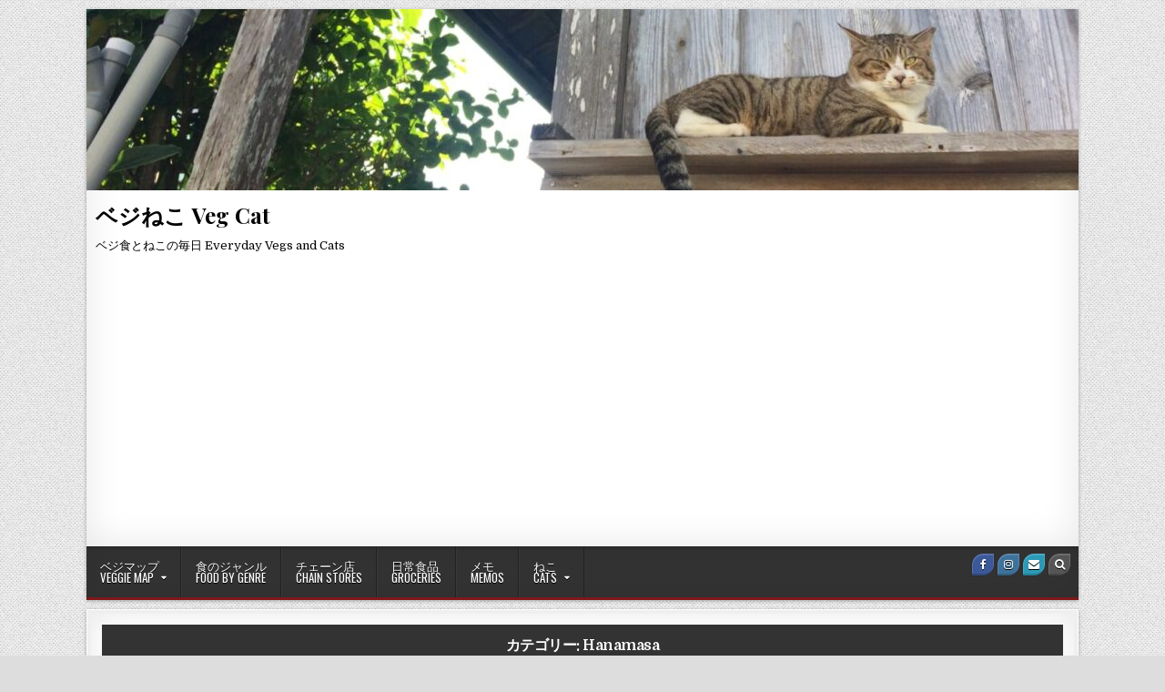

--- FILE ---
content_type: text/html; charset=UTF-8
request_url: https://veg-cat.com/category/hanamasa/
body_size: 20761
content:
<!DOCTYPE html>
<html lang="ja">
<head>
<meta charset="UTF-8">
<meta name="viewport" content="width=device-width, initial-scale=1, maximum-scale=1">
<link rel="profile" href="http://gmpg.org/xfn/11">
<link rel="pingback" href="https://veg-cat.com/xmlrpc.php">
<title>Hanamasa &#8211; ベジねこ Veg Cat</title>
<meta name='robots' content='max-image-preview:large' />
<link rel='dns-prefetch' href='//www.google.com' />
<link rel='dns-prefetch' href='//www.googletagmanager.com' />
<link rel='dns-prefetch' href='//fonts.googleapis.com' />
<link rel='dns-prefetch' href='//pagead2.googlesyndication.com' />
<link rel='dns-prefetch' href='//fundingchoicesmessages.google.com' />
<link rel="alternate" type="application/rss+xml" title="ベジねこ Veg Cat &raquo; フィード" href="https://veg-cat.com/feed/" />
<link rel="alternate" type="application/rss+xml" title="ベジねこ Veg Cat &raquo; コメントフィード" href="https://veg-cat.com/comments/feed/" />
<link rel="alternate" type="application/rss+xml" title="ベジねこ Veg Cat &raquo; Hanamasa カテゴリーのフィード" href="https://veg-cat.com/category/hanamasa/feed/" />
<style id='wp-img-auto-sizes-contain-inline-css' type='text/css'>
img:is([sizes=auto i],[sizes^="auto," i]){contain-intrinsic-size:3000px 1500px}
/*# sourceURL=wp-img-auto-sizes-contain-inline-css */
</style>
<style id='wp-emoji-styles-inline-css' type='text/css'>

	img.wp-smiley, img.emoji {
		display: inline !important;
		border: none !important;
		box-shadow: none !important;
		height: 1em !important;
		width: 1em !important;
		margin: 0 0.07em !important;
		vertical-align: -0.1em !important;
		background: none !important;
		padding: 0 !important;
	}
/*# sourceURL=wp-emoji-styles-inline-css */
</style>
<style id='classic-theme-styles-inline-css' type='text/css'>
/*! This file is auto-generated */
.wp-block-button__link{color:#fff;background-color:#32373c;border-radius:9999px;box-shadow:none;text-decoration:none;padding:calc(.667em + 2px) calc(1.333em + 2px);font-size:1.125em}.wp-block-file__button{background:#32373c;color:#fff;text-decoration:none}
/*# sourceURL=/wp-includes/css/classic-themes.min.css */
</style>
<style id='global-styles-inline-css' type='text/css'>
:root{--wp--preset--aspect-ratio--square: 1;--wp--preset--aspect-ratio--4-3: 4/3;--wp--preset--aspect-ratio--3-4: 3/4;--wp--preset--aspect-ratio--3-2: 3/2;--wp--preset--aspect-ratio--2-3: 2/3;--wp--preset--aspect-ratio--16-9: 16/9;--wp--preset--aspect-ratio--9-16: 9/16;--wp--preset--color--black: #000000;--wp--preset--color--cyan-bluish-gray: #abb8c3;--wp--preset--color--white: #ffffff;--wp--preset--color--pale-pink: #f78da7;--wp--preset--color--vivid-red: #cf2e2e;--wp--preset--color--luminous-vivid-orange: #ff6900;--wp--preset--color--luminous-vivid-amber: #fcb900;--wp--preset--color--light-green-cyan: #7bdcb5;--wp--preset--color--vivid-green-cyan: #00d084;--wp--preset--color--pale-cyan-blue: #8ed1fc;--wp--preset--color--vivid-cyan-blue: #0693e3;--wp--preset--color--vivid-purple: #9b51e0;--wp--preset--gradient--vivid-cyan-blue-to-vivid-purple: linear-gradient(135deg,rgb(6,147,227) 0%,rgb(155,81,224) 100%);--wp--preset--gradient--light-green-cyan-to-vivid-green-cyan: linear-gradient(135deg,rgb(122,220,180) 0%,rgb(0,208,130) 100%);--wp--preset--gradient--luminous-vivid-amber-to-luminous-vivid-orange: linear-gradient(135deg,rgb(252,185,0) 0%,rgb(255,105,0) 100%);--wp--preset--gradient--luminous-vivid-orange-to-vivid-red: linear-gradient(135deg,rgb(255,105,0) 0%,rgb(207,46,46) 100%);--wp--preset--gradient--very-light-gray-to-cyan-bluish-gray: linear-gradient(135deg,rgb(238,238,238) 0%,rgb(169,184,195) 100%);--wp--preset--gradient--cool-to-warm-spectrum: linear-gradient(135deg,rgb(74,234,220) 0%,rgb(151,120,209) 20%,rgb(207,42,186) 40%,rgb(238,44,130) 60%,rgb(251,105,98) 80%,rgb(254,248,76) 100%);--wp--preset--gradient--blush-light-purple: linear-gradient(135deg,rgb(255,206,236) 0%,rgb(152,150,240) 100%);--wp--preset--gradient--blush-bordeaux: linear-gradient(135deg,rgb(254,205,165) 0%,rgb(254,45,45) 50%,rgb(107,0,62) 100%);--wp--preset--gradient--luminous-dusk: linear-gradient(135deg,rgb(255,203,112) 0%,rgb(199,81,192) 50%,rgb(65,88,208) 100%);--wp--preset--gradient--pale-ocean: linear-gradient(135deg,rgb(255,245,203) 0%,rgb(182,227,212) 50%,rgb(51,167,181) 100%);--wp--preset--gradient--electric-grass: linear-gradient(135deg,rgb(202,248,128) 0%,rgb(113,206,126) 100%);--wp--preset--gradient--midnight: linear-gradient(135deg,rgb(2,3,129) 0%,rgb(40,116,252) 100%);--wp--preset--font-size--small: 13px;--wp--preset--font-size--medium: 20px;--wp--preset--font-size--large: 36px;--wp--preset--font-size--x-large: 42px;--wp--preset--spacing--20: 0.44rem;--wp--preset--spacing--30: 0.67rem;--wp--preset--spacing--40: 1rem;--wp--preset--spacing--50: 1.5rem;--wp--preset--spacing--60: 2.25rem;--wp--preset--spacing--70: 3.38rem;--wp--preset--spacing--80: 5.06rem;--wp--preset--shadow--natural: 6px 6px 9px rgba(0, 0, 0, 0.2);--wp--preset--shadow--deep: 12px 12px 50px rgba(0, 0, 0, 0.4);--wp--preset--shadow--sharp: 6px 6px 0px rgba(0, 0, 0, 0.2);--wp--preset--shadow--outlined: 6px 6px 0px -3px rgb(255, 255, 255), 6px 6px rgb(0, 0, 0);--wp--preset--shadow--crisp: 6px 6px 0px rgb(0, 0, 0);}:where(.is-layout-flex){gap: 0.5em;}:where(.is-layout-grid){gap: 0.5em;}body .is-layout-flex{display: flex;}.is-layout-flex{flex-wrap: wrap;align-items: center;}.is-layout-flex > :is(*, div){margin: 0;}body .is-layout-grid{display: grid;}.is-layout-grid > :is(*, div){margin: 0;}:where(.wp-block-columns.is-layout-flex){gap: 2em;}:where(.wp-block-columns.is-layout-grid){gap: 2em;}:where(.wp-block-post-template.is-layout-flex){gap: 1.25em;}:where(.wp-block-post-template.is-layout-grid){gap: 1.25em;}.has-black-color{color: var(--wp--preset--color--black) !important;}.has-cyan-bluish-gray-color{color: var(--wp--preset--color--cyan-bluish-gray) !important;}.has-white-color{color: var(--wp--preset--color--white) !important;}.has-pale-pink-color{color: var(--wp--preset--color--pale-pink) !important;}.has-vivid-red-color{color: var(--wp--preset--color--vivid-red) !important;}.has-luminous-vivid-orange-color{color: var(--wp--preset--color--luminous-vivid-orange) !important;}.has-luminous-vivid-amber-color{color: var(--wp--preset--color--luminous-vivid-amber) !important;}.has-light-green-cyan-color{color: var(--wp--preset--color--light-green-cyan) !important;}.has-vivid-green-cyan-color{color: var(--wp--preset--color--vivid-green-cyan) !important;}.has-pale-cyan-blue-color{color: var(--wp--preset--color--pale-cyan-blue) !important;}.has-vivid-cyan-blue-color{color: var(--wp--preset--color--vivid-cyan-blue) !important;}.has-vivid-purple-color{color: var(--wp--preset--color--vivid-purple) !important;}.has-black-background-color{background-color: var(--wp--preset--color--black) !important;}.has-cyan-bluish-gray-background-color{background-color: var(--wp--preset--color--cyan-bluish-gray) !important;}.has-white-background-color{background-color: var(--wp--preset--color--white) !important;}.has-pale-pink-background-color{background-color: var(--wp--preset--color--pale-pink) !important;}.has-vivid-red-background-color{background-color: var(--wp--preset--color--vivid-red) !important;}.has-luminous-vivid-orange-background-color{background-color: var(--wp--preset--color--luminous-vivid-orange) !important;}.has-luminous-vivid-amber-background-color{background-color: var(--wp--preset--color--luminous-vivid-amber) !important;}.has-light-green-cyan-background-color{background-color: var(--wp--preset--color--light-green-cyan) !important;}.has-vivid-green-cyan-background-color{background-color: var(--wp--preset--color--vivid-green-cyan) !important;}.has-pale-cyan-blue-background-color{background-color: var(--wp--preset--color--pale-cyan-blue) !important;}.has-vivid-cyan-blue-background-color{background-color: var(--wp--preset--color--vivid-cyan-blue) !important;}.has-vivid-purple-background-color{background-color: var(--wp--preset--color--vivid-purple) !important;}.has-black-border-color{border-color: var(--wp--preset--color--black) !important;}.has-cyan-bluish-gray-border-color{border-color: var(--wp--preset--color--cyan-bluish-gray) !important;}.has-white-border-color{border-color: var(--wp--preset--color--white) !important;}.has-pale-pink-border-color{border-color: var(--wp--preset--color--pale-pink) !important;}.has-vivid-red-border-color{border-color: var(--wp--preset--color--vivid-red) !important;}.has-luminous-vivid-orange-border-color{border-color: var(--wp--preset--color--luminous-vivid-orange) !important;}.has-luminous-vivid-amber-border-color{border-color: var(--wp--preset--color--luminous-vivid-amber) !important;}.has-light-green-cyan-border-color{border-color: var(--wp--preset--color--light-green-cyan) !important;}.has-vivid-green-cyan-border-color{border-color: var(--wp--preset--color--vivid-green-cyan) !important;}.has-pale-cyan-blue-border-color{border-color: var(--wp--preset--color--pale-cyan-blue) !important;}.has-vivid-cyan-blue-border-color{border-color: var(--wp--preset--color--vivid-cyan-blue) !important;}.has-vivid-purple-border-color{border-color: var(--wp--preset--color--vivid-purple) !important;}.has-vivid-cyan-blue-to-vivid-purple-gradient-background{background: var(--wp--preset--gradient--vivid-cyan-blue-to-vivid-purple) !important;}.has-light-green-cyan-to-vivid-green-cyan-gradient-background{background: var(--wp--preset--gradient--light-green-cyan-to-vivid-green-cyan) !important;}.has-luminous-vivid-amber-to-luminous-vivid-orange-gradient-background{background: var(--wp--preset--gradient--luminous-vivid-amber-to-luminous-vivid-orange) !important;}.has-luminous-vivid-orange-to-vivid-red-gradient-background{background: var(--wp--preset--gradient--luminous-vivid-orange-to-vivid-red) !important;}.has-very-light-gray-to-cyan-bluish-gray-gradient-background{background: var(--wp--preset--gradient--very-light-gray-to-cyan-bluish-gray) !important;}.has-cool-to-warm-spectrum-gradient-background{background: var(--wp--preset--gradient--cool-to-warm-spectrum) !important;}.has-blush-light-purple-gradient-background{background: var(--wp--preset--gradient--blush-light-purple) !important;}.has-blush-bordeaux-gradient-background{background: var(--wp--preset--gradient--blush-bordeaux) !important;}.has-luminous-dusk-gradient-background{background: var(--wp--preset--gradient--luminous-dusk) !important;}.has-pale-ocean-gradient-background{background: var(--wp--preset--gradient--pale-ocean) !important;}.has-electric-grass-gradient-background{background: var(--wp--preset--gradient--electric-grass) !important;}.has-midnight-gradient-background{background: var(--wp--preset--gradient--midnight) !important;}.has-small-font-size{font-size: var(--wp--preset--font-size--small) !important;}.has-medium-font-size{font-size: var(--wp--preset--font-size--medium) !important;}.has-large-font-size{font-size: var(--wp--preset--font-size--large) !important;}.has-x-large-font-size{font-size: var(--wp--preset--font-size--x-large) !important;}
:where(.wp-block-post-template.is-layout-flex){gap: 1.25em;}:where(.wp-block-post-template.is-layout-grid){gap: 1.25em;}
:where(.wp-block-term-template.is-layout-flex){gap: 1.25em;}:where(.wp-block-term-template.is-layout-grid){gap: 1.25em;}
:where(.wp-block-columns.is-layout-flex){gap: 2em;}:where(.wp-block-columns.is-layout-grid){gap: 2em;}
:root :where(.wp-block-pullquote){font-size: 1.5em;line-height: 1.6;}
/*# sourceURL=global-styles-inline-css */
</style>
<link rel='stylesheet' id='boxwp-maincss-css' href='https://veg-cat.com/wp-content/themes/boxwp/style.css' type='text/css' media='all' />
<link rel='stylesheet' id='font-awesome-css' href='https://veg-cat.com/wp-content/plugins/elementor/assets/lib/font-awesome/css/font-awesome.min.css?ver=4.7.0' type='text/css' media='all' />
<link rel='stylesheet' id='boxwp-webfont-css' href='//fonts.googleapis.com/css?family=Playfair+Display:400,400i,700,700i|Domine:400,700|Oswald:400,700&#038;display=swap' type='text/css' media='all' />
<script type="text/javascript" src="https://veg-cat.com/wp-includes/js/jquery/jquery.min.js?ver=3.7.1" id="jquery-core-js"></script>
<script type="text/javascript" src="https://veg-cat.com/wp-includes/js/jquery/jquery-migrate.min.js?ver=3.4.1" id="jquery-migrate-js"></script>

<!-- Site Kit によって追加された Google タグ（gtag.js）スニペット -->
<!-- Google アナリティクス スニペット (Site Kit が追加) -->
<script type="text/javascript" src="https://www.googletagmanager.com/gtag/js?id=G-T7MMS29FSW" id="google_gtagjs-js" async></script>
<script type="text/javascript" id="google_gtagjs-js-after">
/* <![CDATA[ */
window.dataLayer = window.dataLayer || [];function gtag(){dataLayer.push(arguments);}
gtag("set","linker",{"domains":["veg-cat.com"]});
gtag("js", new Date());
gtag("set", "developer_id.dZTNiMT", true);
gtag("config", "G-T7MMS29FSW");
//# sourceURL=google_gtagjs-js-after
/* ]]> */
</script>
<link rel="https://api.w.org/" href="https://veg-cat.com/wp-json/" /><link rel="alternate" title="JSON" type="application/json" href="https://veg-cat.com/wp-json/wp/v2/categories/59" /><link rel="EditURI" type="application/rsd+xml" title="RSD" href="https://veg-cat.com/xmlrpc.php?rsd" />
<meta name="generator" content="WordPress 6.9" />
<meta name="generator" content="Site Kit by Google 1.170.0" />
<!-- Site Kit が追加した Google AdSense メタタグ -->
<meta name="google-adsense-platform-account" content="ca-host-pub-2644536267352236">
<meta name="google-adsense-platform-domain" content="sitekit.withgoogle.com">
<!-- Site Kit が追加した End Google AdSense メタタグ -->
<meta name="generator" content="Elementor 3.34.2; features: e_font_icon_svg, additional_custom_breakpoints; settings: css_print_method-external, google_font-enabled, font_display-auto">
<style type="text/css">.recentcomments a{display:inline !important;padding:0 !important;margin:0 !important;}</style>			<style>
				.e-con.e-parent:nth-of-type(n+4):not(.e-lazyloaded):not(.e-no-lazyload),
				.e-con.e-parent:nth-of-type(n+4):not(.e-lazyloaded):not(.e-no-lazyload) * {
					background-image: none !important;
				}
				@media screen and (max-height: 1024px) {
					.e-con.e-parent:nth-of-type(n+3):not(.e-lazyloaded):not(.e-no-lazyload),
					.e-con.e-parent:nth-of-type(n+3):not(.e-lazyloaded):not(.e-no-lazyload) * {
						background-image: none !important;
					}
				}
				@media screen and (max-height: 640px) {
					.e-con.e-parent:nth-of-type(n+2):not(.e-lazyloaded):not(.e-no-lazyload),
					.e-con.e-parent:nth-of-type(n+2):not(.e-lazyloaded):not(.e-no-lazyload) * {
						background-image: none !important;
					}
				}
			</style>
			    <style type="text/css">
            .boxwp-site-title, .boxwp-site-title a, .boxwp-site-description {color: #000000;}
        </style>
    <style type="text/css" id="custom-background-css">
body.custom-background { background-image: url("https://veg-cat.com/wp-content/themes/boxwp/assets/images/background.png"); background-position: left top; background-size: auto; background-repeat: repeat; background-attachment: fixed; }
</style>
	
<!-- Google AdSense スニペット (Site Kit が追加) -->
<script type="text/javascript" async="async" src="https://pagead2.googlesyndication.com/pagead/js/adsbygoogle.js?client=ca-pub-6483235152913751&amp;host=ca-host-pub-2644536267352236" crossorigin="anonymous"></script>

<!-- (ここまで) Google AdSense スニペット (Site Kit が追加) -->

<!-- Site Kit によって追加された「Google AdSense 広告ブロックによる損失収益の回復」スニペット -->
<script async src="https://fundingchoicesmessages.google.com/i/pub-6483235152913751?ers=1"></script><script>(function() {function signalGooglefcPresent() {if (!window.frames['googlefcPresent']) {if (document.body) {const iframe = document.createElement('iframe'); iframe.style = 'width: 0; height: 0; border: none; z-index: -1000; left: -1000px; top: -1000px;'; iframe.style.display = 'none'; iframe.name = 'googlefcPresent'; document.body.appendChild(iframe);} else {setTimeout(signalGooglefcPresent, 0);}}}signalGooglefcPresent();})();</script>
<!-- Site Kit によって追加された「Google AdSense 広告ブロックによる損失収益の回復」スニペットを終了 -->

<!-- Site Kit によって追加された「Google AdSense 広告ブロックによる損失収益の回復エラー保護」スニペット -->
<script>(function(){'use strict';function aa(a){var b=0;return function(){return b<a.length?{done:!1,value:a[b++]}:{done:!0}}}var ba=typeof Object.defineProperties=="function"?Object.defineProperty:function(a,b,c){if(a==Array.prototype||a==Object.prototype)return a;a[b]=c.value;return a};
function ca(a){a=["object"==typeof globalThis&&globalThis,a,"object"==typeof window&&window,"object"==typeof self&&self,"object"==typeof global&&global];for(var b=0;b<a.length;++b){var c=a[b];if(c&&c.Math==Math)return c}throw Error("Cannot find global object");}var da=ca(this);function l(a,b){if(b)a:{var c=da;a=a.split(".");for(var d=0;d<a.length-1;d++){var e=a[d];if(!(e in c))break a;c=c[e]}a=a[a.length-1];d=c[a];b=b(d);b!=d&&b!=null&&ba(c,a,{configurable:!0,writable:!0,value:b})}}
function ea(a){return a.raw=a}function n(a){var b=typeof Symbol!="undefined"&&Symbol.iterator&&a[Symbol.iterator];if(b)return b.call(a);if(typeof a.length=="number")return{next:aa(a)};throw Error(String(a)+" is not an iterable or ArrayLike");}function fa(a){for(var b,c=[];!(b=a.next()).done;)c.push(b.value);return c}var ha=typeof Object.create=="function"?Object.create:function(a){function b(){}b.prototype=a;return new b},p;
if(typeof Object.setPrototypeOf=="function")p=Object.setPrototypeOf;else{var q;a:{var ja={a:!0},ka={};try{ka.__proto__=ja;q=ka.a;break a}catch(a){}q=!1}p=q?function(a,b){a.__proto__=b;if(a.__proto__!==b)throw new TypeError(a+" is not extensible");return a}:null}var la=p;
function t(a,b){a.prototype=ha(b.prototype);a.prototype.constructor=a;if(la)la(a,b);else for(var c in b)if(c!="prototype")if(Object.defineProperties){var d=Object.getOwnPropertyDescriptor(b,c);d&&Object.defineProperty(a,c,d)}else a[c]=b[c];a.A=b.prototype}function ma(){for(var a=Number(this),b=[],c=a;c<arguments.length;c++)b[c-a]=arguments[c];return b}l("Object.is",function(a){return a?a:function(b,c){return b===c?b!==0||1/b===1/c:b!==b&&c!==c}});
l("Array.prototype.includes",function(a){return a?a:function(b,c){var d=this;d instanceof String&&(d=String(d));var e=d.length;c=c||0;for(c<0&&(c=Math.max(c+e,0));c<e;c++){var f=d[c];if(f===b||Object.is(f,b))return!0}return!1}});
l("String.prototype.includes",function(a){return a?a:function(b,c){if(this==null)throw new TypeError("The 'this' value for String.prototype.includes must not be null or undefined");if(b instanceof RegExp)throw new TypeError("First argument to String.prototype.includes must not be a regular expression");return this.indexOf(b,c||0)!==-1}});l("Number.MAX_SAFE_INTEGER",function(){return 9007199254740991});
l("Number.isFinite",function(a){return a?a:function(b){return typeof b!=="number"?!1:!isNaN(b)&&b!==Infinity&&b!==-Infinity}});l("Number.isInteger",function(a){return a?a:function(b){return Number.isFinite(b)?b===Math.floor(b):!1}});l("Number.isSafeInteger",function(a){return a?a:function(b){return Number.isInteger(b)&&Math.abs(b)<=Number.MAX_SAFE_INTEGER}});
l("Math.trunc",function(a){return a?a:function(b){b=Number(b);if(isNaN(b)||b===Infinity||b===-Infinity||b===0)return b;var c=Math.floor(Math.abs(b));return b<0?-c:c}});/*

 Copyright The Closure Library Authors.
 SPDX-License-Identifier: Apache-2.0
*/
var u=this||self;function v(a,b){a:{var c=["CLOSURE_FLAGS"];for(var d=u,e=0;e<c.length;e++)if(d=d[c[e]],d==null){c=null;break a}c=d}a=c&&c[a];return a!=null?a:b}function w(a){return a};function na(a){u.setTimeout(function(){throw a;},0)};var oa=v(610401301,!1),pa=v(188588736,!0),qa=v(645172343,v(1,!0));var x,ra=u.navigator;x=ra?ra.userAgentData||null:null;function z(a){return oa?x?x.brands.some(function(b){return(b=b.brand)&&b.indexOf(a)!=-1}):!1:!1}function A(a){var b;a:{if(b=u.navigator)if(b=b.userAgent)break a;b=""}return b.indexOf(a)!=-1};function B(){return oa?!!x&&x.brands.length>0:!1}function C(){return B()?z("Chromium"):(A("Chrome")||A("CriOS"))&&!(B()?0:A("Edge"))||A("Silk")};var sa=B()?!1:A("Trident")||A("MSIE");!A("Android")||C();C();A("Safari")&&(C()||(B()?0:A("Coast"))||(B()?0:A("Opera"))||(B()?0:A("Edge"))||(B()?z("Microsoft Edge"):A("Edg/"))||B()&&z("Opera"));var ta={},D=null;var ua=typeof Uint8Array!=="undefined",va=!sa&&typeof btoa==="function";var wa;function E(){return typeof BigInt==="function"};var F=typeof Symbol==="function"&&typeof Symbol()==="symbol";function xa(a){return typeof Symbol==="function"&&typeof Symbol()==="symbol"?Symbol():a}var G=xa(),ya=xa("2ex");var za=F?function(a,b){a[G]|=b}:function(a,b){a.g!==void 0?a.g|=b:Object.defineProperties(a,{g:{value:b,configurable:!0,writable:!0,enumerable:!1}})},H=F?function(a){return a[G]|0}:function(a){return a.g|0},I=F?function(a){return a[G]}:function(a){return a.g},J=F?function(a,b){a[G]=b}:function(a,b){a.g!==void 0?a.g=b:Object.defineProperties(a,{g:{value:b,configurable:!0,writable:!0,enumerable:!1}})};function Aa(a,b){J(b,(a|0)&-14591)}function Ba(a,b){J(b,(a|34)&-14557)};var K={},Ca={};function Da(a){return!(!a||typeof a!=="object"||a.g!==Ca)}function Ea(a){return a!==null&&typeof a==="object"&&!Array.isArray(a)&&a.constructor===Object}function L(a,b,c){if(!Array.isArray(a)||a.length)return!1;var d=H(a);if(d&1)return!0;if(!(b&&(Array.isArray(b)?b.includes(c):b.has(c))))return!1;J(a,d|1);return!0};var M=0,N=0;function Fa(a){var b=a>>>0;M=b;N=(a-b)/4294967296>>>0}function Ga(a){if(a<0){Fa(-a);var b=n(Ha(M,N));a=b.next().value;b=b.next().value;M=a>>>0;N=b>>>0}else Fa(a)}function Ia(a,b){b>>>=0;a>>>=0;if(b<=2097151)var c=""+(4294967296*b+a);else E()?c=""+(BigInt(b)<<BigInt(32)|BigInt(a)):(c=(a>>>24|b<<8)&16777215,b=b>>16&65535,a=(a&16777215)+c*6777216+b*6710656,c+=b*8147497,b*=2,a>=1E7&&(c+=a/1E7>>>0,a%=1E7),c>=1E7&&(b+=c/1E7>>>0,c%=1E7),c=b+Ja(c)+Ja(a));return c}
function Ja(a){a=String(a);return"0000000".slice(a.length)+a}function Ha(a,b){b=~b;a?a=~a+1:b+=1;return[a,b]};var Ka=/^-?([1-9][0-9]*|0)(\.[0-9]+)?$/;var O;function La(a,b){O=b;a=new a(b);O=void 0;return a}
function P(a,b,c){a==null&&(a=O);O=void 0;if(a==null){var d=96;c?(a=[c],d|=512):a=[];b&&(d=d&-16760833|(b&1023)<<14)}else{if(!Array.isArray(a))throw Error("narr");d=H(a);if(d&2048)throw Error("farr");if(d&64)return a;d|=64;if(c&&(d|=512,c!==a[0]))throw Error("mid");a:{c=a;var e=c.length;if(e){var f=e-1;if(Ea(c[f])){d|=256;b=f-(+!!(d&512)-1);if(b>=1024)throw Error("pvtlmt");d=d&-16760833|(b&1023)<<14;break a}}if(b){b=Math.max(b,e-(+!!(d&512)-1));if(b>1024)throw Error("spvt");d=d&-16760833|(b&1023)<<
14}}}J(a,d);return a};function Ma(a){switch(typeof a){case "number":return isFinite(a)?a:String(a);case "boolean":return a?1:0;case "object":if(a)if(Array.isArray(a)){if(L(a,void 0,0))return}else if(ua&&a!=null&&a instanceof Uint8Array){if(va){for(var b="",c=0,d=a.length-10240;c<d;)b+=String.fromCharCode.apply(null,a.subarray(c,c+=10240));b+=String.fromCharCode.apply(null,c?a.subarray(c):a);a=btoa(b)}else{b===void 0&&(b=0);if(!D){D={};c="ABCDEFGHIJKLMNOPQRSTUVWXYZabcdefghijklmnopqrstuvwxyz0123456789".split("");d=["+/=",
"+/","-_=","-_.","-_"];for(var e=0;e<5;e++){var f=c.concat(d[e].split(""));ta[e]=f;for(var g=0;g<f.length;g++){var h=f[g];D[h]===void 0&&(D[h]=g)}}}b=ta[b];c=Array(Math.floor(a.length/3));d=b[64]||"";for(e=f=0;f<a.length-2;f+=3){var k=a[f],m=a[f+1];h=a[f+2];g=b[k>>2];k=b[(k&3)<<4|m>>4];m=b[(m&15)<<2|h>>6];h=b[h&63];c[e++]=g+k+m+h}g=0;h=d;switch(a.length-f){case 2:g=a[f+1],h=b[(g&15)<<2]||d;case 1:a=a[f],c[e]=b[a>>2]+b[(a&3)<<4|g>>4]+h+d}a=c.join("")}return a}}return a};function Na(a,b,c){a=Array.prototype.slice.call(a);var d=a.length,e=b&256?a[d-1]:void 0;d+=e?-1:0;for(b=b&512?1:0;b<d;b++)a[b]=c(a[b]);if(e){b=a[b]={};for(var f in e)Object.prototype.hasOwnProperty.call(e,f)&&(b[f]=c(e[f]))}return a}function Oa(a,b,c,d,e){if(a!=null){if(Array.isArray(a))a=L(a,void 0,0)?void 0:e&&H(a)&2?a:Pa(a,b,c,d!==void 0,e);else if(Ea(a)){var f={},g;for(g in a)Object.prototype.hasOwnProperty.call(a,g)&&(f[g]=Oa(a[g],b,c,d,e));a=f}else a=b(a,d);return a}}
function Pa(a,b,c,d,e){var f=d||c?H(a):0;d=d?!!(f&32):void 0;a=Array.prototype.slice.call(a);for(var g=0;g<a.length;g++)a[g]=Oa(a[g],b,c,d,e);c&&c(f,a);return a}function Qa(a){return a.s===K?a.toJSON():Ma(a)};function Ra(a,b,c){c=c===void 0?Ba:c;if(a!=null){if(ua&&a instanceof Uint8Array)return b?a:new Uint8Array(a);if(Array.isArray(a)){var d=H(a);if(d&2)return a;b&&(b=d===0||!!(d&32)&&!(d&64||!(d&16)));return b?(J(a,(d|34)&-12293),a):Pa(a,Ra,d&4?Ba:c,!0,!0)}a.s===K&&(c=a.h,d=I(c),a=d&2?a:La(a.constructor,Sa(c,d,!0)));return a}}function Sa(a,b,c){var d=c||b&2?Ba:Aa,e=!!(b&32);a=Na(a,b,function(f){return Ra(f,e,d)});za(a,32|(c?2:0));return a};function Ta(a,b){a=a.h;return Ua(a,I(a),b)}function Va(a,b,c,d){b=d+(+!!(b&512)-1);if(!(b<0||b>=a.length||b>=c))return a[b]}
function Ua(a,b,c,d){if(c===-1)return null;var e=b>>14&1023||536870912;if(c>=e){if(b&256)return a[a.length-1][c]}else{var f=a.length;if(d&&b&256&&(d=a[f-1][c],d!=null)){if(Va(a,b,e,c)&&ya!=null){var g;a=(g=wa)!=null?g:wa={};g=a[ya]||0;g>=4||(a[ya]=g+1,g=Error(),g.__closure__error__context__984382||(g.__closure__error__context__984382={}),g.__closure__error__context__984382.severity="incident",na(g))}return d}return Va(a,b,e,c)}}
function Wa(a,b,c,d,e){var f=b>>14&1023||536870912;if(c>=f||e&&!qa){var g=b;if(b&256)e=a[a.length-1];else{if(d==null)return;e=a[f+(+!!(b&512)-1)]={};g|=256}e[c]=d;c<f&&(a[c+(+!!(b&512)-1)]=void 0);g!==b&&J(a,g)}else a[c+(+!!(b&512)-1)]=d,b&256&&(a=a[a.length-1],c in a&&delete a[c])}
function Xa(a,b){var c=Ya;var d=d===void 0?!1:d;var e=a.h;var f=I(e),g=Ua(e,f,b,d);if(g!=null&&typeof g==="object"&&g.s===K)c=g;else if(Array.isArray(g)){var h=H(g),k=h;k===0&&(k|=f&32);k|=f&2;k!==h&&J(g,k);c=new c(g)}else c=void 0;c!==g&&c!=null&&Wa(e,f,b,c,d);e=c;if(e==null)return e;a=a.h;f=I(a);f&2||(g=e,c=g.h,h=I(c),g=h&2?La(g.constructor,Sa(c,h,!1)):g,g!==e&&(e=g,Wa(a,f,b,e,d)));return e}function Za(a,b){a=Ta(a,b);return a==null||typeof a==="string"?a:void 0}
function $a(a,b){var c=c===void 0?0:c;a=Ta(a,b);if(a!=null)if(b=typeof a,b==="number"?Number.isFinite(a):b!=="string"?0:Ka.test(a))if(typeof a==="number"){if(a=Math.trunc(a),!Number.isSafeInteger(a)){Ga(a);b=M;var d=N;if(a=d&2147483648)b=~b+1>>>0,d=~d>>>0,b==0&&(d=d+1>>>0);b=d*4294967296+(b>>>0);a=a?-b:b}}else if(b=Math.trunc(Number(a)),Number.isSafeInteger(b))a=String(b);else{if(b=a.indexOf("."),b!==-1&&(a=a.substring(0,b)),!(a[0]==="-"?a.length<20||a.length===20&&Number(a.substring(0,7))>-922337:
a.length<19||a.length===19&&Number(a.substring(0,6))<922337)){if(a.length<16)Ga(Number(a));else if(E())a=BigInt(a),M=Number(a&BigInt(4294967295))>>>0,N=Number(a>>BigInt(32)&BigInt(4294967295));else{b=+(a[0]==="-");N=M=0;d=a.length;for(var e=b,f=(d-b)%6+b;f<=d;e=f,f+=6)e=Number(a.slice(e,f)),N*=1E6,M=M*1E6+e,M>=4294967296&&(N+=Math.trunc(M/4294967296),N>>>=0,M>>>=0);b&&(b=n(Ha(M,N)),a=b.next().value,b=b.next().value,M=a,N=b)}a=M;b=N;b&2147483648?E()?a=""+(BigInt(b|0)<<BigInt(32)|BigInt(a>>>0)):(b=
n(Ha(a,b)),a=b.next().value,b=b.next().value,a="-"+Ia(a,b)):a=Ia(a,b)}}else a=void 0;return a!=null?a:c}function R(a,b){var c=c===void 0?"":c;a=Za(a,b);return a!=null?a:c};var S;function T(a,b,c){this.h=P(a,b,c)}T.prototype.toJSON=function(){return ab(this)};T.prototype.s=K;T.prototype.toString=function(){try{return S=!0,ab(this).toString()}finally{S=!1}};
function ab(a){var b=S?a.h:Pa(a.h,Qa,void 0,void 0,!1);var c=!S;var d=pa?void 0:a.constructor.v;var e=I(c?a.h:b);if(a=b.length){var f=b[a-1],g=Ea(f);g?a--:f=void 0;e=+!!(e&512)-1;var h=b;if(g){b:{var k=f;var m={};g=!1;if(k)for(var r in k)if(Object.prototype.hasOwnProperty.call(k,r))if(isNaN(+r))m[r]=k[r];else{var y=k[r];Array.isArray(y)&&(L(y,d,+r)||Da(y)&&y.size===0)&&(y=null);y==null&&(g=!0);y!=null&&(m[r]=y)}if(g){for(var Q in m)break b;m=null}else m=k}k=m==null?f!=null:m!==f}for(var ia;a>0;a--){Q=
a-1;r=h[Q];Q-=e;if(!(r==null||L(r,d,Q)||Da(r)&&r.size===0))break;ia=!0}if(h!==b||k||ia){if(!c)h=Array.prototype.slice.call(h,0,a);else if(ia||k||m)h.length=a;m&&h.push(m)}b=h}return b};function bb(a){return function(b){if(b==null||b=="")b=new a;else{b=JSON.parse(b);if(!Array.isArray(b))throw Error("dnarr");za(b,32);b=La(a,b)}return b}};function cb(a){this.h=P(a)}t(cb,T);var db=bb(cb);var U;function V(a){this.g=a}V.prototype.toString=function(){return this.g+""};var eb={};function fb(a){if(U===void 0){var b=null;var c=u.trustedTypes;if(c&&c.createPolicy){try{b=c.createPolicy("goog#html",{createHTML:w,createScript:w,createScriptURL:w})}catch(d){u.console&&u.console.error(d.message)}U=b}else U=b}a=(b=U)?b.createScriptURL(a):a;return new V(a,eb)};/*

 SPDX-License-Identifier: Apache-2.0
*/
function gb(a){var b=ma.apply(1,arguments);if(b.length===0)return fb(a[0]);for(var c=a[0],d=0;d<b.length;d++)c+=encodeURIComponent(b[d])+a[d+1];return fb(c)};function hb(a,b){a.src=b instanceof V&&b.constructor===V?b.g:"type_error:TrustedResourceUrl";var c,d;(c=(b=(d=(c=(a.ownerDocument&&a.ownerDocument.defaultView||window).document).querySelector)==null?void 0:d.call(c,"script[nonce]"))?b.nonce||b.getAttribute("nonce")||"":"")&&a.setAttribute("nonce",c)};function ib(){return Math.floor(Math.random()*2147483648).toString(36)+Math.abs(Math.floor(Math.random()*2147483648)^Date.now()).toString(36)};function jb(a,b){b=String(b);a.contentType==="application/xhtml+xml"&&(b=b.toLowerCase());return a.createElement(b)}function kb(a){this.g=a||u.document||document};function lb(a){a=a===void 0?document:a;return a.createElement("script")};function mb(a,b,c,d,e,f){try{var g=a.g,h=lb(g);h.async=!0;hb(h,b);g.head.appendChild(h);h.addEventListener("load",function(){e();d&&g.head.removeChild(h)});h.addEventListener("error",function(){c>0?mb(a,b,c-1,d,e,f):(d&&g.head.removeChild(h),f())})}catch(k){f()}};var nb=u.atob("aHR0cHM6Ly93d3cuZ3N0YXRpYy5jb20vaW1hZ2VzL2ljb25zL21hdGVyaWFsL3N5c3RlbS8xeC93YXJuaW5nX2FtYmVyXzI0ZHAucG5n"),ob=u.atob("WW91IGFyZSBzZWVpbmcgdGhpcyBtZXNzYWdlIGJlY2F1c2UgYWQgb3Igc2NyaXB0IGJsb2NraW5nIHNvZnR3YXJlIGlzIGludGVyZmVyaW5nIHdpdGggdGhpcyBwYWdlLg=="),pb=u.atob("RGlzYWJsZSBhbnkgYWQgb3Igc2NyaXB0IGJsb2NraW5nIHNvZnR3YXJlLCB0aGVuIHJlbG9hZCB0aGlzIHBhZ2Uu");function qb(a,b,c){this.i=a;this.u=b;this.o=c;this.g=null;this.j=[];this.m=!1;this.l=new kb(this.i)}
function rb(a){if(a.i.body&&!a.m){var b=function(){sb(a);u.setTimeout(function(){tb(a,3)},50)};mb(a.l,a.u,2,!0,function(){u[a.o]||b()},b);a.m=!0}}
function sb(a){for(var b=W(1,5),c=0;c<b;c++){var d=X(a);a.i.body.appendChild(d);a.j.push(d)}b=X(a);b.style.bottom="0";b.style.left="0";b.style.position="fixed";b.style.width=W(100,110).toString()+"%";b.style.zIndex=W(2147483544,2147483644).toString();b.style.backgroundColor=ub(249,259,242,252,219,229);b.style.boxShadow="0 0 12px #888";b.style.color=ub(0,10,0,10,0,10);b.style.display="flex";b.style.justifyContent="center";b.style.fontFamily="Roboto, Arial";c=X(a);c.style.width=W(80,85).toString()+
"%";c.style.maxWidth=W(750,775).toString()+"px";c.style.margin="24px";c.style.display="flex";c.style.alignItems="flex-start";c.style.justifyContent="center";d=jb(a.l.g,"IMG");d.className=ib();d.src=nb;d.alt="Warning icon";d.style.height="24px";d.style.width="24px";d.style.paddingRight="16px";var e=X(a),f=X(a);f.style.fontWeight="bold";f.textContent=ob;var g=X(a);g.textContent=pb;Y(a,e,f);Y(a,e,g);Y(a,c,d);Y(a,c,e);Y(a,b,c);a.g=b;a.i.body.appendChild(a.g);b=W(1,5);for(c=0;c<b;c++)d=X(a),a.i.body.appendChild(d),
a.j.push(d)}function Y(a,b,c){for(var d=W(1,5),e=0;e<d;e++){var f=X(a);b.appendChild(f)}b.appendChild(c);c=W(1,5);for(d=0;d<c;d++)e=X(a),b.appendChild(e)}function W(a,b){return Math.floor(a+Math.random()*(b-a))}function ub(a,b,c,d,e,f){return"rgb("+W(Math.max(a,0),Math.min(b,255)).toString()+","+W(Math.max(c,0),Math.min(d,255)).toString()+","+W(Math.max(e,0),Math.min(f,255)).toString()+")"}function X(a){a=jb(a.l.g,"DIV");a.className=ib();return a}
function tb(a,b){b<=0||a.g!=null&&a.g.offsetHeight!==0&&a.g.offsetWidth!==0||(vb(a),sb(a),u.setTimeout(function(){tb(a,b-1)},50))}function vb(a){for(var b=n(a.j),c=b.next();!c.done;c=b.next())(c=c.value)&&c.parentNode&&c.parentNode.removeChild(c);a.j=[];(b=a.g)&&b.parentNode&&b.parentNode.removeChild(b);a.g=null};function wb(a,b,c,d,e){function f(k){document.body?g(document.body):k>0?u.setTimeout(function(){f(k-1)},e):b()}function g(k){k.appendChild(h);u.setTimeout(function(){h?(h.offsetHeight!==0&&h.offsetWidth!==0?b():a(),h.parentNode&&h.parentNode.removeChild(h)):a()},d)}var h=xb(c);f(3)}function xb(a){var b=document.createElement("div");b.className=a;b.style.width="1px";b.style.height="1px";b.style.position="absolute";b.style.left="-10000px";b.style.top="-10000px";b.style.zIndex="-10000";return b};function Ya(a){this.h=P(a)}t(Ya,T);function yb(a){this.h=P(a)}t(yb,T);var zb=bb(yb);function Ab(a){if(!a)return null;a=Za(a,4);var b;a===null||a===void 0?b=null:b=fb(a);return b};var Bb=ea([""]),Cb=ea([""]);function Db(a,b){this.m=a;this.o=new kb(a.document);this.g=b;this.j=R(this.g,1);this.u=Ab(Xa(this.g,2))||gb(Bb);this.i=!1;b=Ab(Xa(this.g,13))||gb(Cb);this.l=new qb(a.document,b,R(this.g,12))}Db.prototype.start=function(){Eb(this)};
function Eb(a){Fb(a);mb(a.o,a.u,3,!1,function(){a:{var b=a.j;var c=u.btoa(b);if(c=u[c]){try{var d=db(u.atob(c))}catch(e){b=!1;break a}b=b===Za(d,1)}else b=!1}b?Z(a,R(a.g,14)):(Z(a,R(a.g,8)),rb(a.l))},function(){wb(function(){Z(a,R(a.g,7));rb(a.l)},function(){return Z(a,R(a.g,6))},R(a.g,9),$a(a.g,10),$a(a.g,11))})}function Z(a,b){a.i||(a.i=!0,a=new a.m.XMLHttpRequest,a.open("GET",b,!0),a.send())}function Fb(a){var b=u.btoa(a.j);a.m[b]&&Z(a,R(a.g,5))};(function(a,b){u[a]=function(){var c=ma.apply(0,arguments);u[a]=function(){};b.call.apply(b,[null].concat(c instanceof Array?c:fa(n(c))))}})("__h82AlnkH6D91__",function(a){typeof window.atob==="function"&&(new Db(window,zb(window.atob(a)))).start()});}).call(this);

window.__h82AlnkH6D91__("[base64]/[base64]/[base64]/[base64]");</script>
<!-- Site Kit によって追加された「Google AdSense 広告ブロックによる損失収益の回復エラー保護」スニペットを終了 -->
<link rel="icon" href="https://veg-cat.com/wp-content/uploads/2022/05/cropped-mappointer-32x32.png" sizes="32x32" />
<link rel="icon" href="https://veg-cat.com/wp-content/uploads/2022/05/cropped-mappointer-192x192.png" sizes="192x192" />
<link rel="apple-touch-icon" href="https://veg-cat.com/wp-content/uploads/2022/05/cropped-mappointer-180x180.png" />
<meta name="msapplication-TileImage" content="https://veg-cat.com/wp-content/uploads/2022/05/cropped-mappointer-270x270.png" />
</head>

<body class="archive category category-hanamasa category-59 custom-background wp-theme-boxwp boxwp-animated boxwp-fadein boxwp-body-full-width elementor-default elementor-kit-631" id="boxwp-site-body" itemscope="itemscope" itemtype="http://schema.org/WebPage">
<a class="skip-link screen-reader-text" href="#boxwp-posts-wrapper">Skip to content</a>

<div class="boxwp-outer-wrapper-full">
<div class="boxwp-outer-wrapper">


<div class="boxwp-header clearfix" id="boxwp-header" itemscope="itemscope" itemtype="http://schema.org/WPHeader" role="banner">
<div class="boxwp-head-content clearfix" id="boxwp-head-content">

<div class="boxwp-header-image clearfix">
<a href="https://veg-cat.com/" rel="home" class="boxwp-header-img-link">
    <img fetchpriority="high" src="https://veg-cat.com/wp-content/uploads/2021/05/cropped-cropped-IMG_7289-scaled-1-1.jpg" width="1090" height="199" alt="" class="boxwp-header-img"/>
</a>
</div>

<div class="boxwp-header-inside clearfix">
<div class="boxwp-logo" id="boxwp-logo">
    <div class="site-branding">
      <h1 class="boxwp-site-title"><a href="https://veg-cat.com/" rel="home">ベジねこ Veg Cat</a></h1>
      <p class="boxwp-site-description">ベジ食とねこの毎日 Everyday Vegs and Cats</p>
    </div>
</div><!--/#boxwp-logo -->

<div class="boxwp-header-banner" id="boxwp-header-banner">
</div><!--/#boxwp-header-banner -->
</div>

</div><!--/#boxwp-head-content -->
</div><!--/#boxwp-header -->

<div class="boxwp-container boxwp-primary-menu-container clearfix">
<div class="boxwp-primary-menu-container-inside clearfix">

<nav class="boxwp-nav-primary" id="boxwp-primary-navigation" itemscope="itemscope" itemtype="http://schema.org/SiteNavigationElement" role="navigation" aria-label="Primary Menu">
<div class="boxwp-outer-wrapper">
<button class="boxwp-primary-responsive-menu-icon" aria-controls="boxwp-menu-primary-navigation" aria-expanded="false">Menu</button>
<ul id="boxwp-menu-primary-navigation" class="boxwp-primary-nav-menu boxwp-menu-primary"><li id="menu-item-11648" class="menu-item menu-item-type-post_type menu-item-object-page menu-item-has-children menu-item-11648"><a href="https://veg-cat.com/veggiemap-tokyo/">ベジマップ<br>Veggie Map</a>
<ul class="sub-menu">
	<li id="menu-item-10264" class="menu-item menu-item-type-post_type menu-item-object-page menu-item-10264"><a href="https://veg-cat.com/veggiemap-chiba/">千葉県 Chiba</a></li>
	<li id="menu-item-7448" class="menu-item menu-item-type-post_type menu-item-object-page menu-item-7448"><a href="https://veg-cat.com/veggiemap-kanagawa/">神奈川県 Kanagawa</a></li>
	<li id="menu-item-7403" class="menu-item menu-item-type-post_type menu-item-object-page menu-item-7403"><a href="https://veg-cat.com/veggiemap-okinawa/">沖縄県 Okinawa</a></li>
	<li id="menu-item-7464" class="menu-item menu-item-type-post_type menu-item-object-page menu-item-7464"><a href="https://veg-cat.com/veggiemap-saitama/">埼玉県 Saitama</a></li>
	<li id="menu-item-14540" class="menu-item menu-item-type-post_type menu-item-object-page menu-item-14540"><a href="https://veg-cat.com/veggiemap-shizuoka/">静岡県 Shizuoka</a></li>
	<li id="menu-item-13528" class="menu-item menu-item-type-post_type menu-item-object-page menu-item-13528"><a href="https://veg-cat.com/%e3%83%99%e3%82%b8%e3%83%9e%e3%83%83%e3%83%97%e6%a0%83%e6%9c%a8%e7%9c%8c-veggie-map-of-tochigi-prefecture/">栃木県 Tochigi</a></li>
	<li id="menu-item-11636" class="menu-item menu-item-type-post_type menu-item-object-page menu-item-11636"><a href="https://veg-cat.com/veggiemap-tokyo/">東京都 Tokyo</a></li>
</ul>
</li>
<li id="menu-item-12949" class="menu-item menu-item-type-post_type menu-item-object-page menu-item-12949"><a href="https://veg-cat.com/genres/">食のジャンル<br>Food By Genre</a></li>
<li id="menu-item-43" class="menu-item menu-item-type-post_type menu-item-object-page menu-item-43"><a href="https://veg-cat.com/chain/">チェーン店<br>Chain Stores</a></li>
<li id="menu-item-11675" class="menu-item menu-item-type-post_type menu-item-object-page menu-item-11675"><a href="https://veg-cat.com/groceries/">日常食品<br>Groceries</a></li>
<li id="menu-item-6606" class="menu-item menu-item-type-post_type menu-item-object-page menu-item-6606"><a href="https://veg-cat.com/%e3%83%a1%e3%83%a2-memos/">メモ<br>Memos</a></li>
<li id="menu-item-977" class="menu-item menu-item-type-post_type menu-item-object-page menu-item-has-children menu-item-977"><a href="https://veg-cat.com/cat/">ねこ<br>CATS</a>
<ul class="sub-menu">
	<li id="menu-item-7404" class="menu-item menu-item-type-post_type menu-item-object-page menu-item-7404"><a href="https://veg-cat.com/cat-okinawa/">沖縄 Okinawa</a></li>
	<li id="menu-item-8860" class="menu-item menu-item-type-post_type menu-item-object-page menu-item-8860"><a href="https://veg-cat.com/cat-tokyo/">東京 Tokyo</a></li>
</ul>
</li>
</ul>
<div class='boxwp-top-social-icons'>
                    <a href="https://www.facebook.com/vegcatjapan/" target="_blank" class="boxwp-social-icon-facebook" title="Facebook"><i class="fa fa-facebook" aria-hidden="true"></i><span class="screen-reader-text">Facebook</span></a>                            <a href="https://www.instagram.com/veg_cat_japan/" target="_blank" class="boxwp-social-icon-instagram" title="Instagram"><i class="fa fa-instagram" aria-hidden="true"></i><span class="screen-reader-text">Instagram</span></a>                                                                                                        <a href="mailto:vegcat.japan@gmail.com" class="boxwp-social-icon-email" title="Email Us"><i class="fa fa-envelope" aria-hidden="true"></i><span class="screen-reader-text">Email Us</span></a>        <a href="#" class="boxwp-social-icon-search" title="Search"><i class="fa fa-search" aria-hidden="true"></i><span class="screen-reader-text">Search</span></a>
</div>

</div>
</nav>

<div id="boxwp-search-overlay-wrap" class="boxwp-search-overlay">
  <button class="boxwp-search-closebtn" aria-label="Close Search" title="Close Search">&#xD7;</button>
  <div class="boxwp-search-overlay-content">
    
<form role="search" method="get" class="boxwp-search-form" action="https://veg-cat.com/">
<label>
    <span class="screen-reader-text">Search for:</span>
    <input type="search" class="boxwp-search-field" placeholder="Search &hellip;" value="" name="s" />
</label>
<input type="submit" class="boxwp-search-submit" value="Search" />
</form>  </div>
</div>

</div>
</div>



<div class="boxwp-wrapper clearfix" id="boxwp-wrapper">
<div class="boxwp-content-wrapper clearfix" id="boxwp-content-wrapper">
<div class="boxwp-main-wrapper clearfix" id="boxwp-main-wrapper" itemscope="itemscope" itemtype="http://schema.org/Blog" role="main">
<div class="theiaStickySidebar">




<div class="boxwp-posts-wrapper" id="boxwp-posts-wrapper">

<div class="boxwp-posts boxwp-box">
<div class="boxwp-box-inside">

<header class="page-header">
<h1 class="page-title">カテゴリー: <span>Hanamasa</span></h1></header>

<div class="boxwp-posts-content">


    <div class="boxwp-posts-container">
    
        
<div id="post-13080" class="boxwp-grid-post boxwp-4-col">

            <div class="boxwp-grid-post-thumbnail">
        <a href="https://veg-cat.com/malahinabe-hanamasa/" title="Permanent Link to 【スーパー】肉のハナマサのヴィーガン麻辣火鍋【Supermarket】Vegan Sichuan Hotpot by Niku-no-Hanamasa" class="boxwp-grid-post-thumbnail-link"><img width="480" height="480" src="https://veg-cat.com/wp-content/uploads/2022/11/PXL_20221123_101833996-480x480.jpg" class="boxwp-grid-post-thumbnail-img wp-post-image" alt="" decoding="async" srcset="https://veg-cat.com/wp-content/uploads/2022/11/PXL_20221123_101833996-480x480.jpg 480w, https://veg-cat.com/wp-content/uploads/2022/11/PXL_20221123_101833996-150x150.jpg 150w, https://veg-cat.com/wp-content/uploads/2022/11/PXL_20221123_101833996-100x100.jpg 100w" sizes="(max-width: 480px) 100vw, 480px" /></a>
                <div class="boxwp-grid-post-footer">
    <div class="boxwp-grid-post-footer-inside">
        <span class="boxwp-grid-post-date boxwp-grid-post-meta"><i class="fa fa-clock-o" aria-hidden="true"></i>&nbsp;<span class="screen-reader-text">Published Date: </span>2022年11月26日</span>        </div>
    </div>
            <div class="boxwp-grid-post-categories"><span class="screen-reader-text">Posted in </span><a href="https://veg-cat.com/category/chinese/" rel="category tag">Chinese</a>&nbsp;<a href="https://veg-cat.com/category/hanamasa/" rel="category tag">Hanamasa</a>&nbsp;<a href="https://veg-cat.com/category/hotpot/" rel="category tag">Hotpot</a>&nbsp;<a href="https://veg-cat.com/category/supermarket/" rel="category tag">Supermarket</a>&nbsp;<a href="https://veg-cat.com/category/vegan/" rel="category tag">Vegan</a></div>                <div class="boxwp-grid-snippet-mask">
            <div class="boxwp-grid-snippet-mask-inside">
                <div class="boxwp-grid-post-snippet"><p>ヴィーガン火鍋<br />Vegan Hotpot</p>
</div>
            </div>
        </div>
                        <div class="boxwp-grid-post-mask">
            <div class="boxwp-grid-post-mask-inside">
                <div class='boxwp-grid-post-read-more'><a href="https://veg-cat.com/malahinabe-hanamasa/">Continue Reading<span class="screen-reader-text"> 【スーパー】肉のハナマサのヴィーガン麻辣火鍋<br>【Supermarket】Vegan Sichuan Hotpot by Niku-no-Hanamasa</span></a></div>
            </div>
        </div>
            </div>
        
    <div class="boxwp-grid-post-details">    
    <h3 class="boxwp-grid-post-title"><a href="https://veg-cat.com/malahinabe-hanamasa/" rel="bookmark">【スーパー】肉のハナマサのヴィーガン麻辣火鍋<br>【Supermarket】Vegan Sichuan Hotpot by Niku-no-Hanamasa</a></h3>
        </div>
</div>
    
        
<div id="post-11185" class="boxwp-grid-post boxwp-4-col">

            <div class="boxwp-grid-post-thumbnail">
        <a href="https://veg-cat.com/hanamasa-harumaki/" title="Permanent Link to 【スーパー】肉のハナマサのミニ野菜春巻【Supermarket】Mini Veggie Spring Roll by Niku-no-Hanamasa" class="boxwp-grid-post-thumbnail-link"><img width="480" height="480" src="https://veg-cat.com/wp-content/uploads/2022/05/IMG20220411082155-480x480.jpg" class="boxwp-grid-post-thumbnail-img wp-post-image" alt="" decoding="async" srcset="https://veg-cat.com/wp-content/uploads/2022/05/IMG20220411082155-480x480.jpg 480w, https://veg-cat.com/wp-content/uploads/2022/05/IMG20220411082155-150x150.jpg 150w, https://veg-cat.com/wp-content/uploads/2022/05/IMG20220411082155-100x100.jpg 100w" sizes="(max-width: 480px) 100vw, 480px" /></a>
                <div class="boxwp-grid-post-footer">
    <div class="boxwp-grid-post-footer-inside">
        <span class="boxwp-grid-post-date boxwp-grid-post-meta"><i class="fa fa-clock-o" aria-hidden="true"></i>&nbsp;<span class="screen-reader-text">Published Date: </span>2022年5月19日</span>        </div>
    </div>
            <div class="boxwp-grid-post-categories"><span class="screen-reader-text">Posted in </span><a href="https://veg-cat.com/category/chinese/" rel="category tag">Chinese</a>&nbsp;<a href="https://veg-cat.com/category/hanamasa/" rel="category tag">Hanamasa</a>&nbsp;<a href="https://veg-cat.com/category/supermarket/" rel="category tag">Supermarket</a>&nbsp;<a href="https://veg-cat.com/category/vegan/" rel="category tag">Vegan</a></div>                <div class="boxwp-grid-snippet-mask">
            <div class="boxwp-grid-snippet-mask-inside">
                <div class="boxwp-grid-post-snippet"><p>ヴィーガン春巻<br />Vegan Harumaki</p>
</div>
            </div>
        </div>
                        <div class="boxwp-grid-post-mask">
            <div class="boxwp-grid-post-mask-inside">
                <div class='boxwp-grid-post-read-more'><a href="https://veg-cat.com/hanamasa-harumaki/">Continue Reading<span class="screen-reader-text"> 【スーパー】肉のハナマサのミニ野菜春巻<br>【Supermarket】Mini Veggie Spring Roll by Niku-no-Hanamasa</span></a></div>
            </div>
        </div>
            </div>
        
    <div class="boxwp-grid-post-details">    
    <h3 class="boxwp-grid-post-title"><a href="https://veg-cat.com/hanamasa-harumaki/" rel="bookmark">【スーパー】肉のハナマサのミニ野菜春巻<br>【Supermarket】Mini Veggie Spring Roll by Niku-no-Hanamasa</a></h3>
        </div>
</div>
    
        
<div id="post-10659" class="boxwp-grid-post boxwp-4-col">

            <div class="boxwp-grid-post-thumbnail">
        <a href="https://veg-cat.com/veryvegie/" title="Permanent Link to 【スーパー】ベトナムラーメンベジタブル【Supermarket】Tastee Very Vegie Cup Noodle" class="boxwp-grid-post-thumbnail-link"><img loading="lazy" width="480" height="480" src="https://veg-cat.com/wp-content/uploads/2022/04/IMG20220419092419-480x480.jpg" class="boxwp-grid-post-thumbnail-img wp-post-image" alt="" decoding="async" srcset="https://veg-cat.com/wp-content/uploads/2022/04/IMG20220419092419-480x480.jpg 480w, https://veg-cat.com/wp-content/uploads/2022/04/IMG20220419092419-150x150.jpg 150w, https://veg-cat.com/wp-content/uploads/2022/04/IMG20220419092419-100x100.jpg 100w" sizes="(max-width: 480px) 100vw, 480px" /></a>
                <div class="boxwp-grid-post-footer">
    <div class="boxwp-grid-post-footer-inside">
        <span class="boxwp-grid-post-date boxwp-grid-post-meta"><i class="fa fa-clock-o" aria-hidden="true"></i>&nbsp;<span class="screen-reader-text">Published Date: </span>2022年4月19日</span>        </div>
    </div>
            <div class="boxwp-grid-post-categories"><span class="screen-reader-text">Posted in </span><a href="https://veg-cat.com/category/hanamasa/" rel="category tag">Hanamasa</a>&nbsp;<a href="https://veg-cat.com/category/noodle/" rel="category tag">Noodle</a>&nbsp;<a href="https://veg-cat.com/category/supermarket/" rel="category tag">Supermarket</a>&nbsp;<a href="https://veg-cat.com/category/vegan/" rel="category tag">Vegan</a></div>                <div class="boxwp-grid-snippet-mask">
            <div class="boxwp-grid-snippet-mask-inside">
                <div class="boxwp-grid-post-snippet"><p>ヴィーガンカップ麺<br />Vegan Cup Noodle</p>
</div>
            </div>
        </div>
                        <div class="boxwp-grid-post-mask">
            <div class="boxwp-grid-post-mask-inside">
                <div class='boxwp-grid-post-read-more'><a href="https://veg-cat.com/veryvegie/">Continue Reading<span class="screen-reader-text"> 【スーパー】ベトナムラーメンベジタブル<br>【Supermarket】Tastee Very Vegie Cup Noodle</span></a></div>
            </div>
        </div>
            </div>
        
    <div class="boxwp-grid-post-details">    
    <h3 class="boxwp-grid-post-title"><a href="https://veg-cat.com/veryvegie/" rel="bookmark">【スーパー】ベトナムラーメンベジタブル<br>【Supermarket】Tastee Very Vegie Cup Noodle</a></h3>
        </div>
</div>
    
        
<div id="post-10307" class="boxwp-grid-post boxwp-4-col">

            <div class="boxwp-grid-post-thumbnail">
        <a href="https://veg-cat.com/valentina-bruschetta-ham/" title="Permanent Link to 【スーパー】バレンチナスナックのヴィーガンブルスケッタ【Supermarket】Vegan Bruschetta by Valentina Snacks" class="boxwp-grid-post-thumbnail-link"><img loading="lazy" width="480" height="480" src="https://veg-cat.com/wp-content/uploads/2022/04/IMG20220411082605-480x480.jpg" class="boxwp-grid-post-thumbnail-img wp-post-image" alt="" decoding="async" srcset="https://veg-cat.com/wp-content/uploads/2022/04/IMG20220411082605-480x480.jpg 480w, https://veg-cat.com/wp-content/uploads/2022/04/IMG20220411082605-150x150.jpg 150w, https://veg-cat.com/wp-content/uploads/2022/04/IMG20220411082605-100x100.jpg 100w" sizes="(max-width: 480px) 100vw, 480px" /></a>
                <div class="boxwp-grid-post-footer">
    <div class="boxwp-grid-post-footer-inside">
        <span class="boxwp-grid-post-date boxwp-grid-post-meta"><i class="fa fa-clock-o" aria-hidden="true"></i>&nbsp;<span class="screen-reader-text">Published Date: </span>2022年4月13日</span>        </div>
    </div>
            <div class="boxwp-grid-post-categories"><span class="screen-reader-text">Posted in </span><a href="https://veg-cat.com/category/bread/" rel="category tag">Bread</a>&nbsp;<a href="https://veg-cat.com/category/hanamasa/" rel="category tag">Hanamasa</a>&nbsp;<a href="https://veg-cat.com/category/supermarket/" rel="category tag">Supermarket</a>&nbsp;<a href="https://veg-cat.com/category/vegan/" rel="category tag">Vegan</a></div>                <div class="boxwp-grid-snippet-mask">
            <div class="boxwp-grid-snippet-mask-inside">
                <div class="boxwp-grid-post-snippet"><p>ヴィーガンブルスケッタ<br />Vegan Bruschetta</p>
</div>
            </div>
        </div>
                        <div class="boxwp-grid-post-mask">
            <div class="boxwp-grid-post-mask-inside">
                <div class='boxwp-grid-post-read-more'><a href="https://veg-cat.com/valentina-bruschetta-ham/">Continue Reading<span class="screen-reader-text"> 【スーパー】バレンチナスナックのヴィーガンブルスケッタ<br>【Supermarket】Vegan Bruschetta by Valentina Snacks</span></a></div>
            </div>
        </div>
            </div>
        
    <div class="boxwp-grid-post-details">    
    <h3 class="boxwp-grid-post-title"><a href="https://veg-cat.com/valentina-bruschetta-ham/" rel="bookmark">【スーパー】バレンチナスナックのヴィーガンブルスケッタ<br>【Supermarket】Vegan Bruschetta by Valentina Snacks</a></h3>
        </div>
</div>
    
        
<div id="post-6074" class="boxwp-grid-post boxwp-4-col">

            <div class="boxwp-grid-post-thumbnail">
        <a href="https://veg-cat.com/hanamasa-shioramen/" title="Permanent Link to 【スーパー】塩ラーメン【Supermarket】Salt-flavored Ramen" class="boxwp-grid-post-thumbnail-link"><img loading="lazy" width="480" height="480" src="https://veg-cat.com/wp-content/uploads/2021/11/IMG20211103183533-480x480.jpg" class="boxwp-grid-post-thumbnail-img wp-post-image" alt="" decoding="async" srcset="https://veg-cat.com/wp-content/uploads/2021/11/IMG20211103183533-480x480.jpg 480w, https://veg-cat.com/wp-content/uploads/2021/11/IMG20211103183533-150x150.jpg 150w, https://veg-cat.com/wp-content/uploads/2021/11/IMG20211103183533-100x100.jpg 100w" sizes="(max-width: 480px) 100vw, 480px" /></a>
                <div class="boxwp-grid-post-footer">
    <div class="boxwp-grid-post-footer-inside">
        <span class="boxwp-grid-post-date boxwp-grid-post-meta"><i class="fa fa-clock-o" aria-hidden="true"></i>&nbsp;<span class="screen-reader-text">Published Date: </span>2021年11月4日</span>        </div>
    </div>
            <div class="boxwp-grid-post-categories"><span class="screen-reader-text">Posted in </span><a href="https://veg-cat.com/category/hanamasa/" rel="category tag">Hanamasa</a>&nbsp;<a href="https://veg-cat.com/category/ramen/" rel="category tag">Ramen</a>&nbsp;<a href="https://veg-cat.com/category/supermarket/" rel="category tag">Supermarket</a>&nbsp;<a href="https://veg-cat.com/category/vegan/" rel="category tag">Vegan</a></div>                <div class="boxwp-grid-snippet-mask">
            <div class="boxwp-grid-snippet-mask-inside">
                <div class="boxwp-grid-post-snippet"><p>ヴィーガン袋麺<br />Vegan Instant Noodle</p>
</div>
            </div>
        </div>
                        <div class="boxwp-grid-post-mask">
            <div class="boxwp-grid-post-mask-inside">
                <div class='boxwp-grid-post-read-more'><a href="https://veg-cat.com/hanamasa-shioramen/">Continue Reading<span class="screen-reader-text"> 【スーパー】塩ラーメン<br>【Supermarket】Salt-flavored Ramen</span></a></div>
            </div>
        </div>
            </div>
        
    <div class="boxwp-grid-post-details">    
    <h3 class="boxwp-grid-post-title"><a href="https://veg-cat.com/hanamasa-shioramen/" rel="bookmark">【スーパー】塩ラーメン<br>【Supermarket】Salt-flavored Ramen</a></h3>
        </div>
</div>
        </div>
    <div class="clear"></div>

    

</div>

</div>
</div>

</div><!--/#boxwp-posts-wrapper -->




</div>
</div><!-- /#boxwp-main-wrapper -->



</div><!--/#boxwp-content-wrapper -->
</div><!--/#boxwp-wrapper -->


<div class="boxwp-social-icons clearfix">
<div class="boxwp-social-icons-inner clearfix">
<div class='clearfix'>
                    <a href="https://www.facebook.com/vegcatjapan/" target="_blank" class="boxwp-social-icon-facebook" title="Facebook"><i class="fa fa-facebook" aria-hidden="true"></i><span class="screen-reader-text">Facebook</span></a>                            <a href="https://www.instagram.com/veg_cat_japan/" target="_blank" class="boxwp-social-icon-instagram" title="Instagram"><i class="fa fa-instagram" aria-hidden="true"></i><span class="screen-reader-text">Instagram</span></a>                                                                                                        <a href="mailto:vegcat.japan@gmail.com" class="boxwp-social-icon-email" title="Email Us"><i class="fa fa-envelope" aria-hidden="true"></i><span class="screen-reader-text">Email Us</span></a>    </div>
</div>
</div>





<div class='boxwp-footer clearfix' id='boxwp-footer'>
<div class='boxwp-foot-wrap clearfix'>
  <p class='boxwp-copyright'>Copyright &copy; 2026 ベジねこ Veg Cat</p>
<p class='boxwp-credit'><a href="https://themesdna.com/">Design by ThemesDNA.com</a></p>
</div>
</div><!--/#boxwp-footer -->

</div>
</div>

<button class="boxwp-scroll-top" title="Scroll to Top"><span class="fa fa-arrow-up" aria-hidden="true"></span><span class="screen-reader-text">Scroll to Top</span></button>

<script type="speculationrules">
{"prefetch":[{"source":"document","where":{"and":[{"href_matches":"/*"},{"not":{"href_matches":["/wp-*.php","/wp-admin/*","/wp-content/uploads/*","/wp-content/*","/wp-content/plugins/*","/wp-content/themes/boxwp/*","/*\\?(.+)"]}},{"not":{"selector_matches":"a[rel~=\"nofollow\"]"}},{"not":{"selector_matches":".no-prefetch, .no-prefetch a"}}]},"eagerness":"conservative"}]}
</script>
			<script>
				// Used by Gallery Custom Links to handle tenacious Lightboxes
				//jQuery(document).ready(function () {

					function mgclInit() {
						
						// In jQuery:
						// if (jQuery.fn.off) {
						// 	jQuery('.no-lightbox, .no-lightbox img').off('click'); // jQuery 1.7+
						// }
						// else {
						// 	jQuery('.no-lightbox, .no-lightbox img').unbind('click'); // < jQuery 1.7
						// }

						// 2022/10/24: In Vanilla JS
						var elements = document.querySelectorAll('.no-lightbox, .no-lightbox img');
						for (var i = 0; i < elements.length; i++) {
						 	elements[i].onclick = null;
						}


						// In jQuery:
						//jQuery('a.no-lightbox').click(mgclOnClick);

						// 2022/10/24: In Vanilla JS:
						var elements = document.querySelectorAll('a.no-lightbox');
						for (var i = 0; i < elements.length; i++) {
						 	elements[i].onclick = mgclOnClick;
						}

						// in jQuery:
						// if (jQuery.fn.off) {
						// 	jQuery('a.set-target').off('click'); // jQuery 1.7+
						// }
						// else {
						// 	jQuery('a.set-target').unbind('click'); // < jQuery 1.7
						// }
						// jQuery('a.set-target').click(mgclOnClick);

						// 2022/10/24: In Vanilla JS:
						var elements = document.querySelectorAll('a.set-target');
						for (var i = 0; i < elements.length; i++) {
						 	elements[i].onclick = mgclOnClick;
						}
					}

					function mgclOnClick() {
						if (!this.target || this.target == '' || this.target == '_self')
							window.location = this.href;
						else
							window.open(this.href,this.target);
						return false;
					}

					// From WP Gallery Custom Links
					// Reduce the number of  conflicting lightboxes
					function mgclAddLoadEvent(func) {
						var oldOnload = window.onload;
						if (typeof window.onload != 'function') {
							window.onload = func;
						} else {
							window.onload = function() {
								oldOnload();
								func();
							}
						}
					}

					mgclAddLoadEvent(mgclInit);
					mgclInit();

				//});
			</script>
					<script>
				const lazyloadRunObserver = () => {
					const lazyloadBackgrounds = document.querySelectorAll( `.e-con.e-parent:not(.e-lazyloaded)` );
					const lazyloadBackgroundObserver = new IntersectionObserver( ( entries ) => {
						entries.forEach( ( entry ) => {
							if ( entry.isIntersecting ) {
								let lazyloadBackground = entry.target;
								if( lazyloadBackground ) {
									lazyloadBackground.classList.add( 'e-lazyloaded' );
								}
								lazyloadBackgroundObserver.unobserve( entry.target );
							}
						});
					}, { rootMargin: '200px 0px 200px 0px' } );
					lazyloadBackgrounds.forEach( ( lazyloadBackground ) => {
						lazyloadBackgroundObserver.observe( lazyloadBackground );
					} );
				};
				const events = [
					'DOMContentLoaded',
					'elementor/lazyload/observe',
				];
				events.forEach( ( event ) => {
					document.addEventListener( event, lazyloadRunObserver );
				} );
			</script>
			<script type="text/javascript" id="google-invisible-recaptcha-js-before">
/* <![CDATA[ */
var renderInvisibleReCaptcha = function() {

    for (var i = 0; i < document.forms.length; ++i) {
        var form = document.forms[i];
        var holder = form.querySelector('.inv-recaptcha-holder');

        if (null === holder) continue;
		holder.innerHTML = '';

         (function(frm){
			var cf7SubmitElm = frm.querySelector('.wpcf7-submit');
            var holderId = grecaptcha.render(holder,{
                'sitekey': '6LfP0MYaAAAAACJnt1ErlMYLw1gZnt8DLq9CeTzY', 'size': 'invisible', 'badge' : 'inline',
                'callback' : function (recaptchaToken) {
					if((null !== cf7SubmitElm) && (typeof jQuery != 'undefined')){jQuery(frm).submit();grecaptcha.reset(holderId);return;}
					 HTMLFormElement.prototype.submit.call(frm);
                },
                'expired-callback' : function(){grecaptcha.reset(holderId);}
            });

			if(null !== cf7SubmitElm && (typeof jQuery != 'undefined') ){
				jQuery(cf7SubmitElm).off('click').on('click', function(clickEvt){
					clickEvt.preventDefault();
					grecaptcha.execute(holderId);
				});
			}
			else
			{
				frm.onsubmit = function (evt){evt.preventDefault();grecaptcha.execute(holderId);};
			}


        })(form);
    }
};

//# sourceURL=google-invisible-recaptcha-js-before
/* ]]> */
</script>
<script type="text/javascript" async defer src="https://www.google.com/recaptcha/api.js?onload=renderInvisibleReCaptcha&amp;render=explicit" id="google-invisible-recaptcha-js"></script>
<script type="text/javascript" src="https://veg-cat.com/wp-content/themes/boxwp/assets/js/jquery.fitvids.js" id="jquery-fitvids-js"></script>
<script type="text/javascript" src="https://veg-cat.com/wp-content/themes/boxwp/assets/js/navigation.js" id="boxwp-navigation-js"></script>
<script type="text/javascript" src="https://veg-cat.com/wp-content/themes/boxwp/assets/js/skip-link-focus-fix.js" id="boxwp-skip-link-focus-fix-js"></script>
<script type="text/javascript" id="boxwp-customjs-js-extra">
/* <![CDATA[ */
var boxwp_ajax_object = {"ajaxurl":"https://veg-cat.com/wp-admin/admin-ajax.php","primary_menu_active":"1","secondary_menu_active":"","sticky_menu":"1","sticky_menu_mobile":"","sticky_sidebar":""};
//# sourceURL=boxwp-customjs-js-extra
/* ]]> */
</script>
<script type="text/javascript" src="https://veg-cat.com/wp-content/themes/boxwp/assets/js/custom.js" id="boxwp-customjs-js"></script>
<script id="wp-emoji-settings" type="application/json">
{"baseUrl":"https://s.w.org/images/core/emoji/17.0.2/72x72/","ext":".png","svgUrl":"https://s.w.org/images/core/emoji/17.0.2/svg/","svgExt":".svg","source":{"concatemoji":"https://veg-cat.com/wp-includes/js/wp-emoji-release.min.js?ver=6.9"}}
</script>
<script type="module">
/* <![CDATA[ */
/*! This file is auto-generated */
const a=JSON.parse(document.getElementById("wp-emoji-settings").textContent),o=(window._wpemojiSettings=a,"wpEmojiSettingsSupports"),s=["flag","emoji"];function i(e){try{var t={supportTests:e,timestamp:(new Date).valueOf()};sessionStorage.setItem(o,JSON.stringify(t))}catch(e){}}function c(e,t,n){e.clearRect(0,0,e.canvas.width,e.canvas.height),e.fillText(t,0,0);t=new Uint32Array(e.getImageData(0,0,e.canvas.width,e.canvas.height).data);e.clearRect(0,0,e.canvas.width,e.canvas.height),e.fillText(n,0,0);const a=new Uint32Array(e.getImageData(0,0,e.canvas.width,e.canvas.height).data);return t.every((e,t)=>e===a[t])}function p(e,t){e.clearRect(0,0,e.canvas.width,e.canvas.height),e.fillText(t,0,0);var n=e.getImageData(16,16,1,1);for(let e=0;e<n.data.length;e++)if(0!==n.data[e])return!1;return!0}function u(e,t,n,a){switch(t){case"flag":return n(e,"\ud83c\udff3\ufe0f\u200d\u26a7\ufe0f","\ud83c\udff3\ufe0f\u200b\u26a7\ufe0f")?!1:!n(e,"\ud83c\udde8\ud83c\uddf6","\ud83c\udde8\u200b\ud83c\uddf6")&&!n(e,"\ud83c\udff4\udb40\udc67\udb40\udc62\udb40\udc65\udb40\udc6e\udb40\udc67\udb40\udc7f","\ud83c\udff4\u200b\udb40\udc67\u200b\udb40\udc62\u200b\udb40\udc65\u200b\udb40\udc6e\u200b\udb40\udc67\u200b\udb40\udc7f");case"emoji":return!a(e,"\ud83e\u1fac8")}return!1}function f(e,t,n,a){let r;const o=(r="undefined"!=typeof WorkerGlobalScope&&self instanceof WorkerGlobalScope?new OffscreenCanvas(300,150):document.createElement("canvas")).getContext("2d",{willReadFrequently:!0}),s=(o.textBaseline="top",o.font="600 32px Arial",{});return e.forEach(e=>{s[e]=t(o,e,n,a)}),s}function r(e){var t=document.createElement("script");t.src=e,t.defer=!0,document.head.appendChild(t)}a.supports={everything:!0,everythingExceptFlag:!0},new Promise(t=>{let n=function(){try{var e=JSON.parse(sessionStorage.getItem(o));if("object"==typeof e&&"number"==typeof e.timestamp&&(new Date).valueOf()<e.timestamp+604800&&"object"==typeof e.supportTests)return e.supportTests}catch(e){}return null}();if(!n){if("undefined"!=typeof Worker&&"undefined"!=typeof OffscreenCanvas&&"undefined"!=typeof URL&&URL.createObjectURL&&"undefined"!=typeof Blob)try{var e="postMessage("+f.toString()+"("+[JSON.stringify(s),u.toString(),c.toString(),p.toString()].join(",")+"));",a=new Blob([e],{type:"text/javascript"});const r=new Worker(URL.createObjectURL(a),{name:"wpTestEmojiSupports"});return void(r.onmessage=e=>{i(n=e.data),r.terminate(),t(n)})}catch(e){}i(n=f(s,u,c,p))}t(n)}).then(e=>{for(const n in e)a.supports[n]=e[n],a.supports.everything=a.supports.everything&&a.supports[n],"flag"!==n&&(a.supports.everythingExceptFlag=a.supports.everythingExceptFlag&&a.supports[n]);var t;a.supports.everythingExceptFlag=a.supports.everythingExceptFlag&&!a.supports.flag,a.supports.everything||((t=a.source||{}).concatemoji?r(t.concatemoji):t.wpemoji&&t.twemoji&&(r(t.twemoji),r(t.wpemoji)))});
//# sourceURL=https://veg-cat.com/wp-includes/js/wp-emoji-loader.min.js
/* ]]> */
</script>
</body>
</html>

--- FILE ---
content_type: text/html; charset=utf-8
request_url: https://www.google.com/recaptcha/api2/aframe
body_size: -86
content:
<!DOCTYPE HTML><html><head><meta http-equiv="content-type" content="text/html; charset=UTF-8"></head><body><script nonce="IJJv8m-bP6dQRIbah4-cFQ">/** Anti-fraud and anti-abuse applications only. See google.com/recaptcha */ try{var clients={'sodar':'https://pagead2.googlesyndication.com/pagead/sodar?'};window.addEventListener("message",function(a){try{if(a.source===window.parent){var b=JSON.parse(a.data);var c=clients[b['id']];if(c){var d=document.createElement('img');d.src=c+b['params']+'&rc='+(localStorage.getItem("rc::a")?sessionStorage.getItem("rc::b"):"");window.document.body.appendChild(d);sessionStorage.setItem("rc::e",parseInt(sessionStorage.getItem("rc::e")||0)+1);localStorage.setItem("rc::h",'1769076103412');}}}catch(b){}});window.parent.postMessage("_grecaptcha_ready", "*");}catch(b){}</script></body></html>

--- FILE ---
content_type: text/css
request_url: https://veg-cat.com/wp-content/themes/boxwp/style.css
body_size: 16535
content:
/*
Theme Name: BoxWP
Theme URI: https://themesdna.com/boxwp-wordpress-theme/
Description: BoxWP is an attractive, fully responsive, grid theme for WordPress to showcase your content. It has useful theme options to customize the theme easily and has clean grid post summaries, full-width custom post/page templates, sticky menu and sidebars, 728x90 header widget, news ticker, right sidebar, 4 columns footer, social buttons, scroll-to-top button and more. With BoxWP PRO version you can get color and font options, 2/3/4 columns grid-layouts for posts, horizontal/square/vertical/auto-height thumbnail styles for post grids, featured posts widgets with grid-layout/thumbnail style options, social widget, about widget, tabbed widget and more widgets, layout options, more custom page/post templates, header layouts, share buttons for post summaries and posts, built-in contact form, related posts with thumbnails and more features. Free version demo: https://demo.themesdna.com/boxwp/
Version: 1.0.6
Author: ThemesDNA
Author URI: https://themesdna.com/
License: GNU General Public License v2 or later
License URI: http://www.gnu.org/licenses/gpl-2.0.html
Text Domain: boxwp
Tags: two-columns, right-sidebar, grid-layout, flexible-header, custom-background, custom-colors, custom-header, custom-menu, custom-logo, editor-style, featured-images, footer-widgets, full-width-template, theme-options, threaded-comments, translation-ready, blog, photography, portfolio
Requires at least: 5.0
Tested up to: 6.8
Requires PHP: 7.2

This theme, like WordPress, is licensed under the GPL.
Use it to make something cool, have fun, and share what you've learned with others.

BoxWP is based on Underscores http://underscores.me/, (C) 2012-2025 Automattic, Inc.
Underscores is distributed under the terms of the GNU GPL v2 or later.

Resetting and rebuilding styles have been helped along thanks to the fine work of
Eric Meyer http://meyerweb.com/eric/tools/css/reset/index.htmlalong with Nicolas Gallagher and Jonathan Neal https://necolas.github.io/normalize.css/
*/

/* Reset
-------------------------------------------------------------- */
html,body,div,span,applet,object,iframe,h1,h2,h3,h4,h5,h6,p,blockquote,pre,a,abbr,acronym,address,big,cite,code,del,dfn,em,img,font,ins,kbd,q,s,samp,small,strike,strong,sub,sup,tt,var,b,u,i,center,dl,dt,dd,ol,ul,li,fieldset,form,label,legend,table,caption,tbody,tfoot,thead,tr,th,td,article,aside,canvas,details,embed,figure,figcaption,footer,header,hgroup,menu,nav,output,ruby,section,summary,time,mark,audio,video{border:0;font-family:inherit;font-size:100%;font-style:inherit;font-weight:inherit;margin:0;outline:0;padding:0;vertical-align:baseline;}
html{font-family:sans-serif;font-size:62.5%;overflow-y:scroll;-webkit-text-size-adjust:100%;-ms-text-size-adjust:100%;}
body{background:#fff;line-height:1;}
article,aside,details,figcaption,figure,footer,header,hgroup,main,menu,nav,section{display:block;}
audio,canvas,progress,video{display:inline-block;vertical-align:baseline;}
audio:not([controls]){display:none;height:0;}
ol,ul{list-style:none;}
table{border-collapse:separate;border-spacing:0;}
caption,th,td{font-weight:400;text-align:left;}
textarea{overflow:auto;}
optgroup{font-weight:700;}
sub,sup{font-size:75%;line-height:0;position:relative;vertical-align:baseline;}
sup{top:-.5em;}
sub{bottom:-.25em;}
blockquote:before,blockquote:after,q:before,q:after{content:'';content:none;}
blockquote,q{quotes:none;}
a{background-color:transparent;}
a:focus{outline:thin dotted;}
a:hover,a:active{outline:0;}
a img{border:0;}
[hidden]{display:none;}
abbr[title]{border-bottom:1px dotted;}
b,strong{font-weight:700;}
dfn,cite,em,i{font-style:italic;}
small{font-size:80%;}
svg:not(:root){overflow:hidden;}
figure{margin:1em 40px;}
hr{-moz-box-sizing:content-box;box-sizing:content-box;height:0;}
pre{overflow:auto;}
code,kbd,pre,samp{font-family:monospace,monospace;font-size:1em;}
button,input,optgroup,select,textarea{color:inherit;font:inherit;margin:0;}
button{overflow:visible;}
button,select{text-transform:none;}
button,html input[type="button"],input[type="reset"],input[type="submit"]{-webkit-appearance:button;cursor:pointer;}
button[disabled],html input[disabled]{cursor:default;}
button::-moz-focus-inner,input::-moz-focus-inner{border:0;padding:0;}
input{line-height:normal;}
input[type="checkbox"],input[type="radio"]{box-sizing:border-box;padding:0;}
input[type="number"]::-webkit-inner-spin-button,input[type="number"]::-webkit-outer-spin-button{height:auto;}
input[type="search"]{-webkit-appearance:textfield;-moz-box-sizing:content-box;-webkit-box-sizing:content-box;box-sizing:content-box;}
input[type="search"]::-webkit-search-cancel-button,input[type="search"]::-webkit-search-decoration{-webkit-appearance:none;}
fieldset{border:1px solid silver;margin:0 2px;padding:.35em .625em .75em;}
html{-webkit-box-sizing:border-box;-moz-box-sizing:border-box;box-sizing:border-box;}
*,*::before,*::after{-webkit-box-sizing:inherit;-moz-box-sizing:inherit;box-sizing:inherit;}
img{max-width:100%;height:auto;}
embed,object,video{max-width:100%;}
::-moz-selection{background-color:#333333;color:#ffffff;text-shadow:none;}
::selection{background-color:#333333;color:#ffffff;text-shadow:none;}

/* Clearings & Accessibility
-------------------------------------------------------------- */
.clear{clear:both;}
.clearfix:before,.clearfix:after{content:" ";display:table;}
.clearfix:after{clear:both;}
.screen-reader-text{position:absolute !important;word-wrap:normal !important;width:1px;height:1px;padding:0;margin:-1px;overflow:hidden;clip:rect(1px,1px,1px,1px);-webkit-clip-path:inset(50%);clip-path:inset(50%);white-space:nowrap;border:0;}
.screen-reader-text:focus{background-color:#f1f1f1;-webkit-border-radius:3px;-moz-border-radius:3px;border-radius:3px;-webkit-box-shadow:0 0 2px 2px rgba(0,0,0,0.6);-moz-box-shadow:0 0 2px 2px rgba(0,0,0,0.6);box-shadow:0 0 2px 2px rgba(0,0,0,0.6);clip:auto !important;-webkit-clip-path:none;clip-path:none;color:#21759b;display:block;font-size:1em;height:auto;width:auto;margin:0;left:5px;line-height:normal;padding:15px 23px 14px;text-decoration:none;top:5px;z-index:100000;}
.boxwp-sr-only{position:absolute !important;word-wrap:normal !important;width:1px;height:1px;padding:0;margin:-1px;overflow:hidden;clip:rect(1px,1px,1px,1px);-webkit-clip-path:inset(50%);clip-path:inset(50%);white-space:nowrap;border:0;}

/* Typography & Elements
-------------------------------------------------------------- */
body{background:#dddddd;font:normal normal 13px Domine,Arial,Helvetica,sans-serif;line-height:1.6;margin:0;padding:0;}
body,button,input,select,textarea{color:#555555;}
button,input,select,textarea{font-family:inherit;font-size:inherit;}
button,select{max-width:100%;}
a{color:#666666;text-decoration:none;/*outline:none;*/-webkit-transition:all .2s linear;-o-transition:all .2s linear;-moz-transition:all .2s linear;transition:all .2s linear;}
a:hover{color:#000000;text-decoration:none;}
a:focus{/*outline:none;*/outline:1px dotted #888888;}
h1{font:normal bold 32px 'Playfair Display',Arial,sans-serif;}
h2{font:normal bold 28px 'Playfair Display',Arial,sans-serif;}
h3{font:normal bold 24px 'Playfair Display',Arial,sans-serif;}
h4{font:normal bold 20px 'Playfair Display',Arial,sans-serif;}
h5{font:normal bold 18px 'Playfair Display',Arial,sans-serif;}
h6{font:normal bold 16px 'Playfair Display',Arial,sans-serif;}
h1,h2,h3,h4{clear:both;line-height:1;margin:.6em 0;}
h5,h6{clear:both;line-height:1;margin:1em 0;}
h1,h2,h3,h4,h5,h6{color:#111111;}
h1 a,h2 a,h3 a,h4 a,h5 a,h6 a{font-weight:inherit;}
p{margin-bottom:.7em;}
blockquote{font-size:150%;position:relative;border-left:none;text-align:center;padding:0 20px;margin:10px 0;}
blockquote:before{width:100%;text-align:right;position:relative;left:-20px;display:inline-block;-moz-transform:rotate(180deg);-webkit-transform:rotate(180deg);-o-transform:rotate(180deg);-ms-transform:rotate(180deg);transform:rotate(180deg);padding:8px 8px 8px 8px;}
blockquote:after{text-align:right;width:100%;position:relative;top:6px;right:-20px;display:inline-block;padding:8px;}
blockquote:before,blockquote:after{font-family:FontAwesome;font-weight:normal;font-style:normal;text-decoration:inherit;-webkit-font-smoothing:antialiased;content:"\f10e";font-size:1.2em;color:#dddddd;line-height:1;}
blockquote p{margin:0!important;font-family:inherit;line-height:1.7;}
blockquote cite{color:#999999;font-size:14px;display:block;margin-top:5px;text-align:center;}
blockquote cite:before{content:"\2014 \2009";}
address{margin:0 0 1.5em;}
pre{background:#eee;font-family:'Courier 10 Pitch',Courier,monospace;font-size:15px;line-height:1.6;margin-bottom:1.6em;max-width:100%;overflow:auto;padding:1.6em;}
code,kbd,tt,var{font-family:Monaco,Consolas,'Andale Mono','DejaVu Sans Mono',monospace;font-size:15px;}
abbr,acronym{border-bottom:1px dotted #666;cursor:help;}
mark,ins{background:#fff9c0;text-decoration:none;}
sup,sub{font-size:75%;height:0;line-height:0;position:relative;vertical-align:baseline;}
sup{bottom:1ex;}
sub{top:.5ex;}
small{font-size:75%;}
big{font-size:125%;}
hr{background-color:#ccc;border:0;height:1px;margin-bottom:1.5em;}
ul,ol{margin:0 0 1.5em 3em;}
ul{list-style:disc;}
ol{list-style:decimal;}
li > ul,li > ol{margin-bottom:0;margin-left:1.5em;}
dt{font-weight:700;}
dd{margin:0 1.5em 1.5em;}
img{height:auto;max-width:100%;}
figure{margin:0;}
table{margin:0 0 1.5em;width:100%;}
th{font-weight:700;}
thead th{background:#000;color:#fff;}
th,td,caption{padding:4px 10px 4px 5px;}
tr.even td{background:#CDCFD3;}
tfoot{font-style:italic;}
caption{background:#eee;}
img{max-width:100%;height:auto;}
embed,iframe,object{max-width:100%;}

/* Forms
-------------------------------------------------------------- */
button,input,select,textarea{font-size:100%;margin:0;vertical-align:baseline;}
button,input[type="button"],input[type="reset"],input[type="submit"]{border:1px solid #000;-webkit-border-radius:0;-moz-border-radius:0;border-radius:0;background:#333333;color:#ffffff;cursor:pointer;-webkit-appearance:button;font-size:12px;line-height:1;padding:.6em 1em .8em;-webkit-transition:all .4s ease-in-out;-o-transition:all .4s ease-in-out;-moz-transition:all .4s ease-in-out;transition:all .4s ease-in-out;}
button:hover,input[type="button"]:hover,input[type="reset"]:hover,input[type="submit"]:hover{background:#000000;}
button:focus,input[type="button"]:focus,input[type="reset"]:focus,input[type="submit"]:focus,button:active,input[type="button"]:active,input[type="reset"]:active,input[type="submit"]:active{background:#000000;}
input[type="checkbox"],input[type="radio"]{padding:0;}
input[type="search"]{-webkit-appearance:textfield;box-sizing:content-box;}
input[type="search"]::-webkit-search-decoration{-webkit-appearance:none;}
input[type="text"],input[type="email"],input[type="url"],input[type="password"],input[type="search"],input[type="tel"],input[type="number"],textarea{color:#666;border:1px solid #ddd;-webkit-border-radius:3px;-moz-border-radius:3px;border-radius:3px;}
input[type="text"]:focus,input[type="email"]:focus,input[type="url"]:focus,input[type="password"]:focus,input[type="search"]:focus,input[type="tel"]:focus,input[type="number"]:focus,textarea:focus{color:#111;-webkit-box-shadow:0 0 6px rgba(0,0,0,0.4) inset;-moz-box-shadow:0 0 6px rgba(0,0,0,0.4) inset;box-shadow:0 0 6px rgba(0,0,0,0.4) inset;-webkit-border-radius:0;-moz-border-radius:0;border-radius:0;}
input[type="text"],input[type="email"],input[type="url"],input[type="password"],input[type="search"],input[type="tel"],input[type="number"]{padding:5px;}
textarea{overflow:auto;padding-left:3px;vertical-align:top;width:100%;}

/* Animate.css
-------------------------------------------------------------- */
.boxwp-animated{-webkit-animation-duration:1s;-moz-animation-duration:1s;-o-animation-duration:1s;animation-duration:1s;-webkit-animation-fill-mode:both;-moz-animation-fill-mode:both;-o-animation-fill-mode:both;animation-fill-mode:both;}
@-webkit-keyframes boxwp-fadein{from{opacity:0;}to{opacity:1;}}
@-moz-keyframes boxwp-fadein{from{opacity:0;}to{opacity:1;}}
@-o-keyframes boxwp-fadein{from{opacity:0;}to{opacity:1;}}
@keyframes boxwp-fadein{from{opacity:0;}to{opacity:1;}}
.boxwp-fadein{-webkit-animation-name:boxwp-fadein;-moz-animation-name:boxwp-fadein;-o-animation-name:boxwp-fadein;animation-name:boxwp-fadein;}
@-webkit-keyframes boxwp-bounceInLeft{from,60%,75%,90%,to{-webkit-animation-timing-function:cubic-bezier(0.215,0.61,0.355,1);animation-timing-function:cubic-bezier(0.215,0.61,0.355,1);}0%{opacity:0;-webkit-transform:translate3d(-3000px,0,0);transform:translate3d(-3000px,0,0);}60%{opacity:1;-webkit-transform:translate3d(25px,0,0);transform:translate3d(25px,0,0);}75%{-webkit-transform:translate3d(-10px,0,0);transform:translate3d(-10px,0,0);}90%{-webkit-transform:translate3d(5px,0,0);transform:translate3d(5px,0,0);}to{-webkit-transform:translate3d(0,0,0);transform:translate3d(0,0,0);}}
@keyframes boxwp-bounceInLeft{from,60%,75%,90%,to{-webkit-animation-timing-function:cubic-bezier(0.215,0.61,0.355,1);animation-timing-function:cubic-bezier(0.215,0.61,0.355,1);}0%{opacity:0;-webkit-transform:translate3d(-3000px,0,0);transform:translate3d(-3000px,0,0);}60%{opacity:1;-webkit-transform:translate3d(25px,0,0);transform:translate3d(25px,0,0);}75%{-webkit-transform:translate3d(-10px,0,0);transform:translate3d(-10px,0,0);}90%{-webkit-transform:translate3d(5px,0,0);transform:translate3d(5px,0,0);}to{-webkit-transform:translate3d(0,0,0);transform:translate3d(0,0,0);}}
@-webkit-keyframes boxwp-bounceInDown{from,60%,75%,90%,to{-webkit-animation-timing-function:cubic-bezier(0.215,0.61,0.355,1);animation-timing-function:cubic-bezier(0.215,0.61,0.355,1);}0%{opacity:0;-webkit-transform:translate3d(0,-3000px,0);transform:translate3d(0,-3000px,0);}60%{opacity:1;-webkit-transform:translate3d(0,25px,0);transform:translate3d(0,25px,0);}75%{-webkit-transform:translate3d(0,-10px,0);transform:translate3d(0,-10px,0);}90%{-webkit-transform:translate3d(0,5px,0);transform:translate3d(0,5px,0);}to{-webkit-transform:translate3d(0,0,0);transform:translate3d(0,0,0);}}
@keyframes boxwp-bounceInDown{from,60%,75%,90%,to{-webkit-animation-timing-function:cubic-bezier(0.215,0.61,0.355,1);animation-timing-function:cubic-bezier(0.215,0.61,0.355,1);}0%{opacity:0;-webkit-transform:translate3d(0,-3000px,0);transform:translate3d(0,-3000px,0);}60%{opacity:1;-webkit-transform:translate3d(0,25px,0);transform:translate3d(0,25px,0);}75%{-webkit-transform:translate3d(0,-10px,0);transform:translate3d(0,-10px,0);}90%{-webkit-transform:translate3d(0,5px,0);transform:translate3d(0,5px,0);}to{-webkit-transform:translate3d(0,0,0);transform:translate3d(0,0,0);}}
@-webkit-keyframes boxwp-bounceInUp{from,60%,75%,90%,to{-webkit-animation-timing-function:cubic-bezier(0.215,0.61,0.355,1);animation-timing-function:cubic-bezier(0.215,0.61,0.355,1);}from{opacity:0;-webkit-transform:translate3d(0,3000px,0);transform:translate3d(0,3000px,0);}60%{opacity:1;-webkit-transform:translate3d(0,-20px,0);transform:translate3d(0,-20px,0);}75%{-webkit-transform:translate3d(0,10px,0);transform:translate3d(0,10px,0);}90%{-webkit-transform:translate3d(0,-5px,0);transform:translate3d(0,-5px,0);}to{-webkit-transform:translate3d(0,0,0);transform:translate3d(0,0,0);}}
@keyframes boxwp-bounceInUp{from,60%,75%,90%,to{-webkit-animation-timing-function:cubic-bezier(0.215,0.61,0.355,1);animation-timing-function:cubic-bezier(0.215,0.61,0.355,1);}from{opacity:0;-webkit-transform:translate3d(0,3000px,0);transform:translate3d(0,3000px,0);}60%{opacity:1;-webkit-transform:translate3d(0,-20px,0);transform:translate3d(0,-20px,0);}75%{-webkit-transform:translate3d(0,10px,0);transform:translate3d(0,10px,0);}90%{-webkit-transform:translate3d(0,-5px,0);transform:translate3d(0,-5px,0);}to{-webkit-transform:translate3d(0,0,0);transform:translate3d(0,0,0);}}
@-webkit-keyframes boxwp-slideInLeft{from{-webkit-transform:translate3d(-100%,0,0);transform:translate3d(-100%,0,0);visibility:visible;}to{-webkit-transform:translate3d(0,0,0);transform:translate3d(0,0,0);}}
@keyframes boxwp-slideInLeft{from{-webkit-transform:translate3d(-100%,0,0);transform:translate3d(-100%,0,0);visibility:visible;}to{-webkit-transform:translate3d(0,0,0);transform:translate3d(0,0,0);}}

/* Layout
-------------------------------------------------------------- */
.boxwp-outer-wrapper:before,.boxwp-outer-wrapper:after{content:" ";display:table;}
.boxwp-outer-wrapper:after{clear:both;}
.boxwp-outer-wrapper-full{width:1090px;margin:10px auto;padding:0;}
.boxwp-outer-wrapper{position:relative;width:100%;margin:0;padding:0;}
.boxwp-container:before,.boxwp-container:after{content:" ";display:table;}
.boxwp-container:after{clear:both;}
.boxwp-wrapper{position:relative;margin:0 auto;}
.boxwp-content-wrapper{position:relative;padding:0;word-wrap:break-word;}
.boxwp-main-wrapper{width:69%;margin:0;padding:10px 10px 10px 0;float:left;}
.boxwp-sidebar-wrapper{width:31%;margin:0;padding:10px 0 10px 10px;float:right;}
.boxwp-body-left-sidebar .boxwp-main-wrapper{width:69%;float:right;padding:10px 0 10px 10px;}
.boxwp-body-left-sidebar .boxwp-sidebar-wrapper{width:31%;float:left;padding:10px 10px 10px 0;}
.boxwp-body-right-sidebar .boxwp-main-wrapper{width:69%;float:left;padding:10px 10px 10px 0;}
.boxwp-body-right-sidebar .boxwp-sidebar-wrapper{width:31%;float:right;padding:10px 0 10px 10px;}
.boxwp-body-full-width .boxwp-main-wrapper{width:100%;float:none;padding:10px 0 10px 0;}
.boxwp-body-full-width .boxwp-sidebar-wrapper{width:100%;float:none;padding:10px 0 10px 0;}
body.woocommerce-page .boxwp-main-wrapper{width:100%;float:none;padding:10px 0 10px 0;}
body.woocommerce-page .boxwp-sidebar-wrapper{width:100%;float:none;padding:10px 0 10px 0;display:none;}

@media only screen and (max-width: 1112px) {
.boxwp-outer-wrapper-full{width:98%;}
}

@media only screen and (max-width: 784px) {
.boxwp-main-wrapper{width:100% !important;float:none !important;padding:10px 0 10px 0 !important;}
.boxwp-sidebar-wrapper{width:100% !important;float:none !important;padding:10px 0 10px 0 !important;}
}

/* Header
-------------------------------------------------------------- */
.boxwp-header{clear:both;margin:0 auto;padding:0;border-bottom:none !important;position:relative;z-index:1;}
.boxwp-head-content{margin:0 auto;padding:0;position:relative;position:relative;z-index:98;overflow:hidden;background:#fff;-webkit-box-shadow:0 1px 4px rgba(0,0,0,.3),0 0 40px rgba(0,0,0,.1) inset;-moz-box-shadow:0 1px 4px rgba(0,0,0,.3),0 0 40px rgba(0,0,0,.1) inset;box-shadow:0 1px 4px rgba(0,0,0,.3),0 0 40px rgba(0,0,0,.1) inset;}
.boxwp-header-image{margin:0 0 0 0;}
.boxwp-header-img-link{display:block;}
.boxwp-header-img{display:block;margin:0 auto;}
.boxwp-header-inside{padding:10px;overflow:hidden;}
.boxwp-logo{margin:5px 0px 5px 0px;float:left;width:31%;}
.boxwp-logo-img-link{display:block;}
.boxwp-logo-img{display:block;padding:0;margin:0;}
.boxwp-site-title{font:normal bold 24px 'Playfair Display',Arial,Helvetica,sans-serif;margin:0 0 15px 0 !important;line-height:1 !important;color:#333333;}
.boxwp-site-title a{color:#333333;text-decoration:none;}
.boxwp-site-description{font:normal normal 13px Domine,Arial,Helvetica,sans-serif;line-height:1 !important;color:#333333;}
.boxwp-header-banner{float:right;width:68.3%;}
.boxwp-header-banner .widget{margin:0 0 10px 0;}
.boxwp-header-banner .widget:last-child{margin:0 0 0 0;}
.boxwp-header-banner img{display:block;}
.boxwp-header-full-width .boxwp-logo{margin:5px 0px 10px 0px;float:none;width:100%;text-align:center;}
.boxwp-header-full-width .boxwp-logo-img{display:block;padding:0;margin:0 auto;}
.boxwp-header-full-width .boxwp-header-banner{float:none;width:100%;text-align:center;}
.boxwp-header-full-width .boxwp-header-banner img{margin:0 auto;}
@media only screen and (max-width: 1112px) {
.boxwp-logo{margin:5px 0px 10px 0px;float:none;width:100%;text-align:center;}
.boxwp-logo-img{display:block;padding:0;margin:0 auto;}
.boxwp-header-banner{float:none;width:100%;text-align:center;}
.boxwp-header-banner img{margin:0 auto;}
}

/* Top Menu
-------------------------------------------------------------- */
.boxwp-secondary-menu-container-inside{position:relative;}
.boxwp-nav-secondary:before{content:" ";display:table}
.boxwp-nav-secondary:after{clear:both;content:" ";display:table}
.boxwp-nav-secondary{float:none;background:#555555;border:0px solid #555555;-webkit-box-shadow:0 1px 4px rgba(0,0,0,.3),0 0 40px rgba(0,0,0,.1) inset;-moz-box-shadow:0 1px 4px rgba(0,0,0,.3),0 0 40px rgba(0,0,0,.1) inset;box-shadow:0 1px 4px rgba(0,0,0,.3),0 0 40px rgba(0,0,0,.1) inset;}
.boxwp-secondary-nav-menu{line-height:1;margin:0;padding:0;width:100%;list-style:none;list-style-type:none;}
.boxwp-secondary-nav-menu li{border-width:0;display:inline-block;margin:0;padding-bottom:0;text-align:left;float:left;}
.boxwp-secondary-nav-menu a{border:none;color:#ffffff;text-shadow:0 1px 0 #000000;display:block;padding:8px 15px;position:relative}
.boxwp-secondary-nav-menu a:hover,.boxwp-secondary-nav-menu a:focus,.boxwp-secondary-nav-menu .current-menu-item > a,.boxwp-secondary-nav-menu .current_page_item > a{text-decoration:none;outline:none;}
.boxwp-secondary-nav-menu .sub-menu,.boxwp-secondary-nav-menu .children{margin:0;padding:0;left:-9999px;opacity:0;position:absolute;-webkit-transition:opacity .4s ease-in-out;-moz-transition:opacity .4s ease-in-out;-ms-transition:opacity .4s ease-in-out;-o-transition:opacity .4s ease-in-out;transition:opacity .4s ease-in-out;width:190px;z-index:99;}
.boxwp-secondary-nav-menu .sub-menu a,.boxwp-secondary-nav-menu .children a{border:1px solid #666666;border-top:none;letter-spacing:0;padding:12px 15px;position:relative;width:190px}
.boxwp-secondary-nav-menu .sub-menu li:first-child a,.boxwp-secondary-nav-menu .children li:first-child a{border-top:1px solid #666666;}
.boxwp-secondary-nav-menu .sub-menu .sub-menu,.boxwp-secondary-nav-menu .children .children{margin:-39px 0 0 189px}
.boxwp-secondary-nav-menu li:hover,.boxwp-secondary-nav-menu li.boxwp-focus{position:static}
.boxwp-secondary-nav-menu li:hover > .sub-menu,.boxwp-secondary-nav-menu li:hover > .children,.boxwp-secondary-nav-menu li.boxwp-focus > .sub-menu,.boxwp-secondary-nav-menu li.boxwp-focus > .children{left:auto;opacity:1}
.boxwp-secondary-nav-menu a{font:normal normal 13px Oswald,Arial,Helvetica,sans-serif;line-height:1;}
.boxwp-secondary-nav-menu > li > a{text-transform:uppercase;}
.boxwp-secondary-nav-menu a:hover,.boxwp-secondary-nav-menu a:focus,.boxwp-secondary-nav-menu .current-menu-item > a,.boxwp-secondary-nav-menu .sub-menu .current-menu-item > a:hover,.boxwp-secondary-nav-menu .sub-menu .current-menu-item > a:focus,.boxwp-secondary-nav-menu .current_page_item > a,.boxwp-secondary-nav-menu .children .current_page_item > a:hover,.boxwp-secondary-nav-menu .children .current_page_item > a:focus{background:#000000;color:#dddddd;}
.boxwp-secondary-nav-menu .sub-menu,.boxwp-secondary-nav-menu .children{background:#444444;}
.boxwp-secondary-nav-menu .sub-menu a,.boxwp-secondary-nav-menu .children a{padding:12px 15px}
.boxwp-secondary-nav-menu .sub-menu .current-menu-item > a,.boxwp-secondary-nav-menu .children .current_page_item > a{color:#dddddd;}
.boxwp-secondary-responsive-menu-icon{cursor:pointer;display:none;margin:0;text-align:left;padding:8px 10px;border:none;background:none;text-shadow:inherit;font:normal normal 13px Oswald,Arial,Helvetica,sans-serif;line-height:18px;text-transform:uppercase;-webkit-border-radius:0;-moz-border-radius:0;border-radius:0;color:#ffffff;}
.boxwp-secondary-responsive-menu-icon:hover,.boxwp-secondary-responsive-menu-icon:focus{background:#000000;}
.boxwp-secondary-responsive-menu-icon::before{color:#ffffff;content:"\f0c9";font:normal 18px/1 FontAwesome;margin:0 6px 0 0;display:inline-block;vertical-align:top;}
.boxwp-secondary-nav-menu > li > a{border-right:1px solid #666666;}
.boxwp-secondary-nav-menu > li:first-child > a {border-left: 0px solid #666666;}
@media only screen and (min-width: 1113px) {
.boxwp-secondary-nav-menu > li.menu-item-has-children > a:after{content:"\f0d7";font-family:FontAwesome;font-style:normal;font-weight:inherit;text-decoration:none;display:inline-block;margin-left:8px;margin-top:1px;vertical-align:top;font-size:80%;}
.boxwp-secondary-nav-menu .sub-menu li.menu-item-has-children > a:after,.boxwp-secondary-nav-menu .children li.menu-item-has-children > a:after{content:"\f0da";font-family:FontAwesome;font-style:normal;font-weight:inherit;text-decoration:none;display:inline-block;margin-left:8px;margin-top:1px;vertical-align:top;font-size:80%;position:absolute;right:8px;}
}
@media only screen and (max-width: 1112px) {
#boxwp-secondary-navigation{margin-left:0;margin-right:0;}
.boxwp-secondary-nav-menu li{float:none}
.boxwp-secondary-nav-menu{text-align:center}
.boxwp-secondary-nav-menu.boxwp-secondary-responsive-menu{display:none}
.boxwp-secondary-nav-menu.boxwp-secondary-responsive-menu li,.boxwp-secondary-responsive-menu-icon{display:block}
.boxwp-secondary-nav-menu.boxwp-secondary-responsive-menu li:hover,.boxwp-secondary-nav-menu.boxwp-secondary-responsive-menu li.boxwp-focus{position:static}
.boxwp-secondary-nav-menu.boxwp-secondary-responsive-menu li.current-menu-item > a,.boxwp-secondary-nav-menu.boxwp-secondary-responsive-menu .sub-menu li.current-menu-item > a:hover,.boxwp-secondary-nav-menu.boxwp-secondary-responsive-menu .sub-menu li.current-menu-item > a:focus,.boxwp-secondary-nav-menu.boxwp-secondary-responsive-menu li.current_page_item > a,.boxwp-secondary-nav-menu.boxwp-secondary-responsive-menu .children li.current_page_item > a:hover,.boxwp-secondary-nav-menu.boxwp-secondary-responsive-menu .children li.current_page_item > a:focus,.boxwp-secondary-nav-menu.boxwp-secondary-responsive-menu li a,.boxwp-secondary-nav-menu.boxwp-secondary-responsive-menu li a:hover,.boxwp-secondary-nav-menu.boxwp-secondary-responsive-menu li a:focus{display:block;padding:15px 20px;border:none}
.boxwp-secondary-nav-menu .sub-menu li:first-child a{border-top:none;}
.boxwp-secondary-nav-menu .children li:first-child a{border-top:none;}
.boxwp-secondary-nav-menu.boxwp-secondary-responsive-menu .menu-item-has-children,.boxwp-secondary-nav-menu.boxwp-secondary-responsive-menu .page_item_has_children{cursor:pointer}
.boxwp-secondary-nav-menu.boxwp-secondary-responsive-menu .menu-item-has-children > a,.boxwp-secondary-nav-menu.boxwp-secondary-responsive-menu .page_item_has_children > a{margin-right:50px}
.boxwp-secondary-nav-menu.boxwp-secondary-responsive-menu > .menu-item-has-children:before,.boxwp-secondary-nav-menu.boxwp-secondary-responsive-menu > .page_item_has_children:before{content:"\f107";float:right;font:normal 20px/1 FontAwesome;width:50px;height:20px;padding:10px 20px;right:0;text-align:right;z-index:9999;color:#ffffff;text-shadow:0 1px 0 #000000;}
.boxwp-secondary-nav-menu.boxwp-secondary-responsive-menu .boxwp-secondary-menu-open.menu-item-has-children:before,.boxwp-secondary-nav-menu.boxwp-secondary-responsive-menu .boxwp-secondary-menu-open.page_item_has_children:before{content:"\f106";color:#ffffff;text-shadow:0 1px 0 #000000;}
.boxwp-secondary-nav-menu.boxwp-secondary-responsive-menu > li > .sub-menu,.boxwp-secondary-nav-menu.boxwp-secondary-responsive-menu > li > .children{/*display:none*/}

.boxwp-secondary-nav-menu.boxwp-secondary-responsive-menu > li > .sub-menu,.boxwp-secondary-nav-menu.boxwp-secondary-responsive-menu > li > .children{margin:0;padding:0;left:-9999px;opacity:0;position:absolute;-webkit-transition:opacity .4s ease-in-out;-moz-transition:opacity .4s ease-in-out;-ms-transition:opacity .4s ease-in-out;-o-transition:opacity .4s ease-in-out;transition:opacity .4s ease-in-out;z-index:99;}
.boxwp-secondary-nav-menu.boxwp-secondary-responsive-menu > li.boxwp-focus > .sub-menu,.boxwp-secondary-nav-menu.boxwp-secondary-responsive-menu > li.boxwp-focus > .children{position:relative;left:auto;opacity:1}
.boxwp-secondary-nav-menu.boxwp-secondary-responsive-menu > li > .sub-menu.boxwp-submenu-toggle,.boxwp-secondary-nav-menu.boxwp-secondary-responsive-menu > li > .children.boxwp-submenu-toggle{position:relative;left:auto;opacity:1}

.boxwp-secondary-nav-menu.boxwp-secondary-responsive-menu .sub-menu,.boxwp-secondary-nav-menu.boxwp-secondary-responsive-menu .children{left:auto;opacity:1;position:relative;-webkit-transition:opacity .4s ease-in-out;-moz-transition:opacity .4s ease-in-out;-ms-transition:opacity .4s ease-in-out;-o-transition:opacity .4s ease-in-out;transition:opacity .4s ease-in-out;width:100%;z-index:99;margin:0;}
.boxwp-secondary-nav-menu.boxwp-secondary-responsive-menu .sub-menu .sub-menu,.boxwp-secondary-nav-menu.boxwp-secondary-responsive-menu .children .children{background-color:transparent;margin:0;padding-left:15px}
.boxwp-secondary-nav-menu.boxwp-secondary-responsive-menu .sub-menu li a,.boxwp-secondary-nav-menu.boxwp-secondary-responsive-menu .sub-menu li a:hover,.boxwp-secondary-nav-menu.boxwp-secondary-responsive-menu .sub-menu li a:focus,.boxwp-secondary-nav-menu.boxwp-secondary-responsive-menu .children li a,.boxwp-secondary-nav-menu.boxwp-secondary-responsive-menu .children li a:hover,.boxwp-secondary-nav-menu.boxwp-secondary-responsive-menu .children li a:focus{padding:12px 20px;position:relative;width:100%}
}

/* Menu
-------------------------------------------------------------- */
.boxwp-primary-menu-container.boxwp-fixed{position:fixed;width:100%;top:0;left:0;z-index:400;}
body.admin-bar .boxwp-primary-menu-container.boxwp-fixed{top:32px;}
@media screen and (max-width: 782px){body.admin-bar .boxwp-primary-menu-container.boxwp-fixed{top:46px;}}
@media screen and (max-width: 600px){body.admin-bar .boxwp-primary-menu-container.boxwp-fixed{top:0;}}
.boxwp-primary-menu-container.boxwp-fixed .boxwp-primary-menu-container-inside{max-width:1090px;margin:0 auto;}
.boxwp-primary-menu-container-inside{position:relative;}
.boxwp-nav-primary:before{content:" ";display:table}
.boxwp-nav-primary:after{clear:both;content:" ";display:table}
.boxwp-nav-primary{float:none;background:#333333;border-bottom:3px solid #7f181b;-webkit-box-shadow:0 1px 4px rgba(0,0,0,.3),0 0 40px rgba(0,0,0,.1) inset;-moz-box-shadow:0 1px 4px rgba(0,0,0,.3),0 0 40px rgba(0,0,0,.1) inset;box-shadow:0 1px 4px rgba(0,0,0,.3),0 0 40px rgba(0,0,0,.1) inset;}
.boxwp-primary-nav-menu{line-height:1;margin:0;padding:0;width:100%;list-style:none;list-style-type:none;}
.boxwp-primary-nav-menu li{border-width:0;display:inline-block;margin:0;padding-bottom:0;text-align:left;float:left;}
.boxwp-primary-nav-menu a{border:none;color:#ffffff;text-shadow:0 1px 0 #000000;display:block;padding:15px;position:relative}
.boxwp-primary-nav-menu a:hover,.boxwp-primary-nav-menu a:focus,.boxwp-primary-nav-menu .current-menu-item > a,.boxwp-primary-nav-menu .current_page_item > a{text-decoration:none;outline:none;}
.boxwp-primary-nav-menu .sub-menu,.boxwp-primary-nav-menu .children{margin:0;padding:0;left:-9999px;opacity:0;position:absolute;-webkit-transition:opacity .4s ease-in-out;-moz-transition:opacity .4s ease-in-out;-ms-transition:opacity .4s ease-in-out;-o-transition:opacity .4s ease-in-out;transition:opacity .4s ease-in-out;width:190px;z-index:99;}
.boxwp-primary-nav-menu .sub-menu a,.boxwp-primary-nav-menu .children a{border:1px solid #666666;border-top:none;letter-spacing:0;padding:16px 15px;position:relative;width:190px}
.boxwp-primary-nav-menu .sub-menu li:first-child a,.boxwp-primary-nav-menu .children li:first-child a{border-top:1px solid #666666;}
.boxwp-primary-nav-menu .sub-menu .sub-menu,.boxwp-primary-nav-menu .children .children{margin:-47px 0 0 189px}
.boxwp-primary-nav-menu li:hover,.boxwp-primary-nav-menu li.boxwp-focus{position:static}
.boxwp-primary-nav-menu li:hover > .sub-menu,.boxwp-primary-nav-menu li:hover > .children,.boxwp-primary-nav-menu li.boxwp-focus > .sub-menu,.boxwp-primary-nav-menu li.boxwp-focus > .children{left:auto;opacity:1}
.boxwp-primary-nav-menu a{font:normal normal 13px Oswald,Arial,Helvetica,sans-serif;line-height:1;}
.boxwp-primary-nav-menu > li > a{text-transform:uppercase;}
.boxwp-primary-nav-menu a:hover,.boxwp-primary-nav-menu a:focus,.boxwp-primary-nav-menu .current-menu-item > a,.boxwp-primary-nav-menu .sub-menu .current-menu-item > a:hover,.boxwp-primary-nav-menu .sub-menu .current-menu-item > a:focus,.boxwp-primary-nav-menu .current_page_item > a,.boxwp-primary-nav-menu .children .current_page_item > a:hover,.boxwp-primary-nav-menu .children .current_page_item > a:focus{background:#7f181b;color:#ffffff;}
.boxwp-primary-nav-menu .sub-menu,.boxwp-primary-nav-menu .children{background:#444444;}
.boxwp-primary-nav-menu .sub-menu a,.boxwp-primary-nav-menu .children a{padding:16px 15px}
.boxwp-primary-nav-menu .sub-menu .current-menu-item > a,.boxwp-primary-nav-menu .children .current_page_item > a{color:#ffffff;}
.boxwp-primary-responsive-menu-icon{cursor:pointer;display:none;margin:0;text-align:left;padding:6px 10px;border:none;background:none;text-shadow:inherit;font:normal normal 13px Oswald,Arial,Helvetica,sans-serif;line-height:24px;text-transform:uppercase;-webkit-border-radius:0;-moz-border-radius:0;border-radius:0;color:#ffffff;}
.boxwp-primary-responsive-menu-icon:hover,.boxwp-primary-responsive-menu-icon:focus{background:#7f181b;}
.boxwp-primary-responsive-menu-icon::before{color:#ffffff;content:"\f0c9";font:normal 24px/1 FontAwesome;margin:0 6px 0 0;display:inline-block;vertical-align:top;}
.boxwp-primary-nav-menu > li > a{border-left:1px solid #383838;}
.boxwp-primary-nav-menu > li > a{border-right:1px solid #222222;}
.boxwp-primary-nav-menu > li:first-child > a{border-left: 0px solid #383838;}
@media only screen and (min-width: 1113px) {
.boxwp-primary-nav-menu > li.menu-item-has-children > a:after{content:"\f0d7";font-family:FontAwesome;font-style:normal;font-weight:inherit;text-decoration:none;display:inline-block;margin-left:8px;margin-top:1px;vertical-align:top;font-size:80%;}
.boxwp-primary-nav-menu .sub-menu li.menu-item-has-children > a:after,.boxwp-primary-nav-menu .children li.menu-item-has-children > a:after{content:"\f0da";font-family:FontAwesome;font-style:normal;font-weight:inherit;text-decoration:none;display:inline-block;margin-left:8px;margin-top:1px;vertical-align:top;font-size:80%;position:absolute;right:8px;}
}
@media only screen and (max-width: 1112px) {
#boxwp-primary-navigation{margin-left:0;margin-right:0;}
.boxwp-primary-nav-menu li{float:none}
.boxwp-primary-nav-menu{text-align:center}
.boxwp-primary-nav-menu.boxwp-primary-responsive-menu{display:none}
.boxwp-primary-nav-menu.boxwp-primary-responsive-menu li,.boxwp-primary-responsive-menu-icon{display:block}
.boxwp-primary-nav-menu.boxwp-primary-responsive-menu li:hover,.boxwp-primary-nav-menu.boxwp-primary-responsive-menu li.boxwp-focus{position:static}
.boxwp-primary-nav-menu.boxwp-primary-responsive-menu li.current-menu-item > a,.boxwp-primary-nav-menu.boxwp-primary-responsive-menu .sub-menu li.current-menu-item > a:hover,.boxwp-primary-nav-menu.boxwp-primary-responsive-menu .sub-menu li.current-menu-item > a:focus,.boxwp-primary-nav-menu.boxwp-primary-responsive-menu li.current_page_item > a,.boxwp-primary-nav-menu.boxwp-primary-responsive-menu .children li.current_page_item > a:hover,.boxwp-primary-nav-menu.boxwp-primary-responsive-menu .children li.current_page_item > a:focus,.boxwp-primary-nav-menu.boxwp-primary-responsive-menu li a,.boxwp-primary-nav-menu.boxwp-primary-responsive-menu li a:hover,.boxwp-primary-nav-menu.boxwp-primary-responsive-menu li a:focus{display:block;padding:20px;border:none}
.boxwp-primary-nav-menu .sub-menu li:first-child a{border-top:none;}
.boxwp-primary-nav-menu .children li:first-child a{border-top:none;}
.boxwp-primary-nav-menu.boxwp-primary-responsive-menu .menu-item-has-children,.boxwp-primary-nav-menu.boxwp-primary-responsive-menu .page_item_has_children{cursor:pointer}
.boxwp-primary-nav-menu.boxwp-primary-responsive-menu .menu-item-has-children > a,.boxwp-primary-nav-menu.boxwp-primary-responsive-menu .page_item_has_children > a{margin-right:50px}
.boxwp-primary-nav-menu.boxwp-primary-responsive-menu > .menu-item-has-children:before,.boxwp-primary-nav-menu.boxwp-primary-responsive-menu > .page_item_has_children:before{content:"\f107";float:right;font:normal 20px/1 FontAwesome;width:50px;height:20px;padding:15px 20px;right:0;text-align:right;z-index:9999;color:#ffffff;text-shadow:0 1px 0 #000000;}
.boxwp-primary-nav-menu.boxwp-primary-responsive-menu .boxwp-primary-menu-open.menu-item-has-children:before,.boxwp-primary-nav-menu.boxwp-primary-responsive-menu .boxwp-primary-menu-open.page_item_has_children:before{content:"\f106";color:#ffffff;text-shadow:0 1px 0 #000000;}
.boxwp-primary-nav-menu.boxwp-primary-responsive-menu > li > .sub-menu,.boxwp-primary-nav-menu.boxwp-primary-responsive-menu > li > .children{/*display:none*/}

.boxwp-primary-nav-menu.boxwp-primary-responsive-menu > li > .sub-menu,.boxwp-primary-nav-menu.boxwp-primary-responsive-menu > li > .children{margin:0;padding:0;left:-9999px;opacity:0;position:absolute;-webkit-transition:opacity .4s ease-in-out;-moz-transition:opacity .4s ease-in-out;-ms-transition:opacity .4s ease-in-out;-o-transition:opacity .4s ease-in-out;transition:opacity .4s ease-in-out;z-index:99;}
.boxwp-primary-nav-menu.boxwp-primary-responsive-menu > li.boxwp-focus > .sub-menu,.boxwp-primary-nav-menu.boxwp-primary-responsive-menu > li.boxwp-focus > .children{position:relative;left:auto;opacity:1}
.boxwp-primary-nav-menu.boxwp-primary-responsive-menu > li > .sub-menu.boxwp-submenu-toggle,.boxwp-primary-nav-menu.boxwp-primary-responsive-menu > li > .children.boxwp-submenu-toggle{position:relative;left:auto;opacity:1}

.boxwp-primary-nav-menu.boxwp-primary-responsive-menu .sub-menu,.boxwp-primary-nav-menu.boxwp-primary-responsive-menu .children{left:auto;opacity:1;position:relative;-webkit-transition:opacity .4s ease-in-out;-moz-transition:opacity .4s ease-in-out;-ms-transition:opacity .4s ease-in-out;-o-transition:opacity .4s ease-in-out;transition:opacity .4s ease-in-out;width:100%;z-index:99;margin:0;}
.boxwp-primary-nav-menu.boxwp-primary-responsive-menu .sub-menu .sub-menu,.boxwp-primary-nav-menu.boxwp-primary-responsive-menu .children .children{background-color:transparent;margin:0;padding-left:15px}
.boxwp-primary-nav-menu.boxwp-primary-responsive-menu .sub-menu li a,.boxwp-primary-nav-menu.boxwp-primary-responsive-menu .sub-menu li a:hover,.boxwp-primary-nav-menu.boxwp-primary-responsive-menu .sub-menu li a:focus,.boxwp-primary-nav-menu.boxwp-primary-responsive-menu .children li a,.boxwp-primary-nav-menu.boxwp-primary-responsive-menu .children li a:hover,.boxwp-primary-nav-menu.boxwp-primary-responsive-menu .children li a:focus{padding:12px 20px;position:relative;width:100%}
}

/* Posts & Pages
-------------------------------------------------------------- */
.boxwp-posts{position:relative;margin:0 0 20px 0 !important;word-break:normal;word-wrap:break-word;overflow:hidden;}
.boxwp-posts .boxwp-posts-heading{padding:0;margin:0;border:0 solid #ececec;text-align:center;}
.boxwp-posts .boxwp-posts-title{font:normal normal 14px Oswald,Arial,Helvetica,sans-serif;line-height:1;color:#ffffff;margin:0 0 10px 0;padding:0;text-transform:uppercase;background:#333333;border-bottom:3px solid #7f181b;-webkit-box-shadow:0 0 5px rgba(0,0,0,0.6);-moz-box-shadow:0 0 5px rgba(0,0,0,0.6);box-shadow:0 0 5px rgba(0,0,0,0.6);}
.boxwp-posts .boxwp-posts-title a,.boxwp-posts .boxwp-posts-title a:hover,.boxwp-posts .boxwp-posts-title a,.boxwp-posts .boxwp-posts-title a:focus{color:#ffffff;}
.boxwp-posts .boxwp-posts-title span{padding:8px 10px;display:inline-block;background:#7f181b;}
.boxwp-posts .boxwp-posts-title span:before{content:"\f15c";font-family:FontAwesome;font-style:normal;font-weight:inherit;text-decoration:none;display:inline-block;margin-right:5px;vertical-align:top;}
.boxwp-posts .boxwp-posts-content:before,.boxwp-posts .boxwp-posts-content:after{content:" ";display:table;}
.boxwp-posts .boxwp-posts-content:after{clear:both;}
.boxwp-posts .boxwp-posts-content{padding:0;overflow:hidden;}
.boxwp-posts .boxwp-posts-container{overflow:hidden;padding:0 5px;display:-webkit-box;display:-webkit-flex;display:-moz-box;display:-ms-flexbox;display:flex;-webkit-box-orient:horizontal;-webkit-box-direction:normal;-webkit-flex-direction:row;-moz-box-orient:horizontal;-moz-box-direction:normal;-ms-flex-direction:row;flex-direction:row;-webkit-box-pack:justify;-webkit-justify-content:space-between;-moz-box-pack:justify;-ms-flex-pack:justify;justify-content:space-between;-webkit-box-align:stretch;-webkit-align-items:stretch;-moz-box-align:stretch;-ms-flex-align:stretch;align-items:stretch;-webkit-flex-wrap:wrap;-ms-flex-wrap:wrap;flex-wrap:wrap;-webkit-align-content:stretch;-ms-flex-line-pack:stretch;align-content:stretch;}
.page-header{color:#ffffff;margin:0 0 10px 0;padding:10px 5px;text-align:center;background:#333333;}
.page-header h1{font:normal bold 16px Domine,Arial,Helvetica,sans-serif;line-height:1;padding:5px 0;margin:0;color:#ffffff;letter-spacing:-0.5px;}
.taxonomy-description{text-align:center;}
.no-results.not-found{padding:0 0 15px 0;}
.boxwp-post-singular{position:relative;padding:0;margin:0 0 30px 0!important;word-break:normal;word-wrap:break-word;overflow:hidden;}
.boxwp-post-thumbnail-single{display:block;margin:0 auto 10px;text-align:center;}
.boxwp-entry-meta-single{margin:0 0 10px 0;text-align:center;color:#666666;font:normal normal 11px Oswald,Arial,Helvetica,sans-serif;text-transform:uppercase;}
.boxwp-entry-meta-single a{color:#666666;}
.boxwp-entry-meta-single a:hover,.boxwp-entry-meta-single a:focus{color:#000000;}
.boxwp-entry-meta-single-top{margin:0 0 6px 0 !important;padding:0 0 5px 0 !important;border-bottom:0px dotted #ddd;}
.boxwp-entry-meta-single-cats{margin:0 10px 0 0;display:inline-block;}
.boxwp-entry-meta-single-author{margin:0 10px 0 0;display:inline-block;}
.boxwp-entry-meta-single-date{margin:0 10px 0 0;display:inline-block;}
.boxwp-entry-meta-single-comments{margin:0 10px 0 0;display:inline-block;}
.entry-header{}
.entry-title{position:relative;font:normal bold 26px 'Playfair Display',Arial,Helvetica,sans-serif;color:#000000;margin:0 0 10px 0;line-height:1.2;text-align:center;letter-spacing:-0.5px;}
.entry-title a{color:#000000;}
.entry-title a:hover,.entry-title a:focus{color:#333333;}
.entry-content{position:relative;margin:10px 0;line-height:1.7;}
.entry-content p{margin-bottom:12px;}
.entry-content p:last-child{margin-bottom:0;}
.entry-content ul,.entry-content ol{margin:10px 20px;}
.entry-content ul{list-style:disc outside;}
.entry-content ol{list-style:decimal outside;}
.entry-content ul ul,.entry-content ul ol{margin-top:10px;}
.entry-content ul ul,.entry-content ol ul{list-style:circle outside;}
.entry-content table{width:100%;margin:15px 0;border:1px solid #ddd;}
.entry-content table a{text-decoration:none;}
.entry-content table a:active,.entry-content table a:hover,.entry-content table a:active,.entry-content table a:focus{text-decoration:underline;}
.entry-content table caption{font-weight:bold;padding:8px 10px;}
.entry-content table th{padding:8px 10px;text-shadow:none;background:#000;color:#fff;}
.entry-content table tr th{border-right:1px solid #444;}
.entry-content table tr th:last-child{border-right:none;}
.entry-content table tr td{padding:8px 10px;border-top:1px solid #eee;border-right:1px solid #eee;background:#fff;}
.entry-content table tr td:last-child{border-right:none;}
.entry-content table tr:nth-child(2n) td{background:#f8f8f8;}
.entry-content table tr:hover td,.entry-content table tr:focus td{background:#dddddd;}
.entry-content a{text-decoration:none;color:#409BD4;}
.entry-content a:hover,.entry-content a:focus{text-decoration:underline;color:#08ACD5;}
.entry-content code{background:lightYellow;padding:1px;font-family:monospace,Monaco,Courier;}
.entry-content pre{margin:15px 0;overflow:auto;color:#fff;background:#1D1F21;padding:6px 10px;font-family:monospace,Monaco,Courier;-moz-tab-size:2;-o-tab-size:2;tab-size:2;-ms-word-break:normal;word-break:normal;word-break:normal;-webkit-hyphens:none;-moz-hyphens:none;-ms-hyphens:none;hyphens:none;position:relative;}
.entry-content pre code{font-family:monospace,Monaco,Courier;background:none;padding:15px;white-space:pre;overflow:auto;display:block;}
.sticky{}
.updated:not(.published){display:none;}
.byline{}

/* =Page Links
----------------------------------------------- */
.page-links{display:inline-block;background:#444 !important;margin-top:10px;margin-bottom:10px;overflow:hidden;color:#fff !important;clear:both;}
.page-links > span,.page-links > a{float:left;padding:6px 10px;border-left:1px solid #dadada !important;color:#fff !important;}
.page-links span.page-links-title{border-left:0 !important;background:none !important;color:#fff !important;}
.page-links > span{background:#000 !important;color:#fff !important;}
.page-links a:hover,.page-links a:focus{background:#333 !important;color:#fff !important;}

/* Posts/Post Navigation
-------------------------------------------------------------- */
.navigation.posts-navigation:before,.navigation.posts-navigation:after{content:" ";display:table;}
.navigation.posts-navigation:after{clear:both;}
.navigation.posts-navigation{padding:15px 0 15px;overflow:hidden;}
.navigation.post-navigation:before,.navigation.post-navigation:after{content:" ";display:table;}
.navigation.post-navigation:after{clear:both;}
.navigation.post-navigation{padding:10px 0 30px;overflow:hidden;}
.nav-previous{float:left;text-align:left;}
.nav-next{float:right;text-align:right;}
.boxwp-posts.boxwp-box .navigation.posts-navigation{padding-bottom:5px;}

/* Posts Pagination
-------------------------------------------------------------- */
.navigation.pagination:before,.navigation.pagination:after{content:" ";display:table;}
.navigation.pagination:after{clear:both;}
.navigation.pagination{padding:15px 0 15px;overflow:hidden;text-align:center;}
.navigation.pagination a,.navigation.pagination span{text-decoration:none;border:1px solid #BFBFBF !important;padding:3px 5px;margin:2px;display:inline-block;}
.navigation.pagination a:hover,.navigation.pagination a:focus,.navigation.pagination span.current{border-color:#aaa !important;}
.navigation.pagination span.current{font-weight:normal;background:#ddd;color:#000;}
.boxwp-posts.boxwp-box .navigation.pagination{padding-bottom:5px;}

/* WP-PageNavi
-------------------------------------------------------------- */
.wp-pagenavi{clear:both;text-align:center;}
.wp-pagenavi a,.wp-pagenavi span{text-decoration:none;border:1px solid #BFBFBF !important;padding:3px 5px;margin:2px;display:inline-block;}
.wp-pagenavi a:hover,.wp-pagenavi a:focus,.wp-pagenavi span.current{border-color:#aaa !important;}
.wp-pagenavi span.current{font-weight:normal;background:#ddd;color:#000;}

/* Tag Cloud Widget
-------------------------------------------------------------- */
.widget_tag_cloud a{display:inline-block;color:#ffffff !important;background:#888888 !important;border:0px solid #cccccc;font-size:13px !important;padding:3px 5px;margin:0 5px 5px 0;text-decoration:none;line-height:1;-webkit-transition:.2s ease-in;-moz-transition:.2s ease-in;-o-transition:.2s ease-in;transition:.2s ease-in;text-shadow:none !important;}
.widget_tag_cloud a:hover,.widget_tag_cloud a:focus{color:#ffffff !important;background:#000000 !important;border:0px solid #333;}

/* Calendar
-------------------------------------------------------------- */
#wp-calendar{width:100%;background:#fff;}
#wp-calendar caption{border-top:1px dotted #ccc;text-align:right;font-weight:700;color:#333;font-size:12px;margin-top:0;padding:10px 10px 0 0;padding-bottom:15px;background:#fff;}
#wp-calendar thead{font-size:10px;}
#wp-calendar thead th{padding-bottom:10px;}
#wp-calendar tbody{color:#aaa;}
#wp-calendar tbody td{background:#f5f5f5;border:1px solid #eee;text-align:center;padding:8px;}
#wp-calendar tbody td:hover,#wp-calendar tbody td:focus{background:#fff;}
#wp-calendar tbody .pad{background:none;}
#wp-calendar tfoot #next{font-size:10px;text-transform:uppercase;text-align:right;}
#wp-calendar tfoot #prev{font-size:10px;text-transform:uppercase;padding-top:0;}
#wp-calendar thead th{padding-bottom:10px;text-align:center;}

/* Alignments
-------------------------------------------------------------- */
img.centered{clear:both;display:block;padding:0;margin-left:auto;margin-right:auto;margin-bottom:10px;}
.alignnone{clear:both;display:block;padding:0;margin:0 0 10px 0;}
.alignleft{display:inline;float:left;padding:0;margin:0 10px 10px 0;}
.alignright{display:inline;float:right;padding:0;margin:0 0 10px 10px;}
.aligncenter{clear:both;display:block;padding:0;margin:0 auto 10px auto;}

/* Captions
-------------------------------------------------------------- */
.wp-caption{text-align:center;background:#eee;padding:4px 0 5px 0;max-width:100%;}
.wp-caption img{margin:0 0 5px 0;padding:0;border:0;}
.wp-caption p.wp-caption-text{margin:0;padding:0 0 5px 0;font-size:100%;font-weight:normal;line-height:1;color:#444;}

/* Galleries
-------------------------------------------------------------- */
.gallery{margin-bottom:1.5em;}
.gallery-item{display:inline-block;text-align:center;vertical-align:top;width:100%;}
.gallery-columns-2 .gallery-item{max-width:50%;}
.gallery-columns-3 .gallery-item{max-width:33.33%;}
.gallery-columns-4 .gallery-item{max-width:25%;}
.gallery-columns-5 .gallery-item{max-width:20%;}
.gallery-columns-6 .gallery-item{max-width:16.66%;}
.gallery-columns-7 .gallery-item{max-width:14.28%;}
.gallery-columns-8 .gallery-item{max-width:12.5%;}
.gallery-columns-9 .gallery-item{max-width:11.11%;}
.gallery-caption{display:block;}

/* Comments
-------------------------------------------------------------- */
.comments-area{position:relative;padding:0;margin:0 0 30px 0!important;word-break:normal;word-wrap:break-word;overflow:hidden;}
h2.comments-title{font-size:20px;padding-bottom:10px;}
.comment-content a{word-wrap:break-word;}
.comment-content a,.comment-content a:visited{text-decoration:underline;}
.comment-content a:hover,.comment-content a:focus,.comment-content a:active{text-decoration:none;}
.comment-respond,.no-comments{padding:10px 0;border-top:0 solid #eee;}
.comment-respond #cancel-comment-reply-link{font-size:14px;font-weight:400;margin-left:1em;}
.comment-respond .logged-in-as{font-size:13px;}
.comment-form label{display:inline-block;min-width:6em;padding-right:1em;}
.comment-form .form-allowed-tags,.comment-form .form-allowed-tags code{font-size:12px;}
.comment-content a{word-wrap:break-word;}
.comments-area ol{list-style-type:none;margin:1em 0 0;}
.comments-area > ol{margin:0;}
.comments-area ol.children{border:1px solid #eee;border-top:0;margin-bottom:0;box-shadow:0 3px 3px rgba(200,200,200,0.1);}
.comment-list{margin-top:1em;}
.comment-list .comment,.comment-list .pingback{border:1px solid #eaeaea;padding:1em;margin-bottom:0;}
.comment-list > .comment,.comment-list > .pingback{margin-bottom:20px;}
.comment-list .comment.even,.comment-list .pingback.even{background:#f5f5f5;}
.comment-list .comment.odd,.comment-list .pingback.odd{background:#fbfbfb;}
.comment .comment-metadata{font-size:100%;font-style:italic;color:#aaa;}
.comment .edit-link,.pingback .edit-link{float:right;font-size:100%;font-style:italic;}
.comment .comment-meta .comment-author .avatar{float:left;margin-right:1em;}
.comment .comment-content{margin-top:1em;}
.comment .comment-content p{margin-bottom:1em;}
.comment .reply{font-size:95%;font-style:italic;}
.comment .comment-respond{margin-top:1em;}
.bypostauthor{display:block;}
#respond{}
#respond input[type=text],textarea{-webkit-transition:all .3s ease-in-out;-moz-transition:all .3s ease-in-out;-ms-transition:all .3s ease-in-out;-o-transition:all .3s ease-in-out;outline:none;padding:3px 0 3px 3px;margin:5px 1px 3px 0;border:1px solid #DDD;}
#respond input[type=text]:focus,textarea:focus{-webkit-box-shadow:0 0 5px rgba(81,203,238,1);-moz-box-shadow:0 0 5px rgba(81,203,238,1);box-shadow:0 0 5px rgba(81,203,238,1);margin:5px 1px 3px 0;border:1px solid rgba(81,203,238,1);}

/* Sidebar
-------------------------------------------------------------- */
.boxwp-sidebar-wrapper .widget{position:relative;padding:0;margin-bottom:20px;word-break:normal;word-wrap:break-word;overflow:hidden;}
.boxwp-sidebar-wrapper .widget .boxwp-widget-title{font:normal normal 14px Oswald,Arial,Helvetica,sans-serif;line-height:1;color:#ffffff;margin:0 0 5px 0;padding:0;text-transform:uppercase;background:#333333;border-bottom:3px solid #7f181b;-webkit-box-shadow:0 0 5px rgba(0,0,0,0.6);-moz-box-shadow:0 0 5px rgba(0,0,0,0.6);box-shadow:0 0 5px rgba(0,0,0,0.6);text-align:center;}
.boxwp-sidebar-wrapper .widget .boxwp-widget-title a,.boxwp-sidebar-wrapper .widget .boxwp-widget-title a:hover,.boxwp-sidebar-wrapper .widget .boxwp-widget-title a:focus{color:#ffffff;}
.boxwp-sidebar-wrapper .widget .boxwp-widget-title span{padding:8px 10px;display:inline-block;background:#7f181b;}
.boxwp-sidebar-wrapper .widget .boxwp-widget-title span:before{content:"\f15c";font-family:FontAwesome;font-style:normal;font-weight:inherit;text-decoration:none;display:inline-block;margin-right:5px;vertical-align:top;}
.boxwp-sidebar-wrapper .widget a{color:#444444;}
.boxwp-sidebar-wrapper .widget a:hover,.boxwp-sidebar-wrapper .widget a:focus{color:#666666;}
.boxwp-sidebar-wrapper .widget a:active{text-decoration:none;}
.boxwp-sidebar-wrapper .widget ul{margin:0;padding:0;list-style:none;list-style-type:none;}
.boxwp-sidebar-wrapper .widget ol{margin:0;padding:0 0 0 1.2em;}
.boxwp-sidebar-wrapper .widget li{margin:0;padding:8px 0px 8px 0px;border-bottom:1px dotted #eeeeee;}
.boxwp-sidebar-wrapper .widget li li{padding:8px 0 8px 10px;line-height:1.8;}
.boxwp-sidebar-wrapper .widget li:first-child{}
.boxwp-sidebar-wrapper .widget li:last-child{padding-bottom:0;border-bottom:none;}
.boxwp-sidebar-wrapper .widget select,.boxwp-footer-blocks select{margin:0;padding:5px;width:100%;max-width:100%;}

/* Footer
-------------------------------------------------------------- */
.boxwp-footer-blocks{-moz-box-shadow:0 0 2px #000000;-webkit-box-shadow:0 0 2px #000000;box-shadow:0 0 2px #000000;position:relative;margin:0 auto;padding:10px 15px;background:#252525;color:#cecece;word-wrap:break-word;}
.boxwp-footer-blocks .widget{margin:0 0 25px;border:0;overflow:hidden;}
.boxwp-footer-blocks .widget ul{margin:0;padding:0;list-style:none;list-style-type:none;}
.boxwp-footer-blocks .widget ol{margin:0;padding:0 0 0 1.2em;}
.boxwp-footer-blocks .widget li{margin:0 0 6px;border-bottom:1px solid #2d2d2d;padding:6px 0 6px 0;}
.boxwp-footer-blocks .widget li li{padding:8px 0 8px 10px;line-height:1.8;}
.boxwp-footer-blocks .widget li:first-child{padding-top:0;}
.boxwp-footer-blocks .widget li:last-child{padding-bottom:0;border-bottom:none;}
.boxwp-footer-blocks a{text-decoration:none;color:#dbdbdb;}
.boxwp-footer-blocks a:hover,.boxwp-footer-blocks a:focus{text-decoration:none;color:#ffffff;}
.boxwp-footer-blocks .widget .boxwp-widget-title{font:normal normal 14px Oswald,Arial,Helvetica,sans-serif;line-height:1;margin:0 0 15px;padding:0 0 15px;color:#ffffff;text-transform:uppercase;border-bottom:1px dotted #5A5656;}
.boxwp-footer-blocks .widget .boxwp-widget-title a,.boxwp-footer-blocks .widget .boxwp-widget-title a:hover,.boxwp-footer-blocks .widget .boxwp-widget-title a:focus{color:#ffffff;}
.boxwp-top-footer-block{padding:10px 0 0 0;}
.boxwp-top-footer-block .widget:last-child{margin:0;}
.boxwp-bottom-footer-block{padding:0;}
.boxwp-bottom-footer-block .widget:last-child{margin:0 0 10px 0;}

.boxwp-footer-block-cols{overflow:hidden;display:-webkit-box;display:-webkit-flex;display:-moz-box;display:-ms-flexbox;display:flex;-webkit-box-orient:horizontal;-webkit-box-direction:normal;-webkit-flex-direction:row;-moz-box-orient:horizontal;-moz-box-direction:normal;-ms-flex-direction:row;flex-direction:row;-webkit-box-pack:justify;-webkit-justify-content:space-between;-moz-box-pack:justify;-ms-flex-pack:justify;justify-content:space-between;-webkit-box-align:stretch;-webkit-align-items:stretch;-moz-box-align:stretch;-ms-flex-align:stretch;align-items:stretch;-webkit-flex-wrap:wrap;-ms-flex-wrap:wrap;flex-wrap:wrap;-webkit-align-content:stretch;-ms-flex-line-pack:stretch;align-content:stretch;margin-top:25px;}
.boxwp-footer-block-col{margin-right:2%;}
.boxwp-footer-block-cols .boxwp-footer-4-col{float:left;width:23.5%;-webkit-box-flex:0;-webkit-flex:0 0 23.5%;-moz-box-flex:0;-ms-flex:0 0 23.5%;flex:0 0 23.5%;}
.boxwp-footer-block-cols .boxwp-footer-4-col:nth-of-type(4n+4){margin-right:0;}
.boxwp-footer-block-cols .boxwp-footer-4-col:nth-of-type(4n+1){clear:both;}

@media only screen and (min-width: 801px) and (max-width: 1000px) {
.boxwp-footer-block-cols .boxwp-footer-4-col{width:32%;-webkit-box-flex:0;-webkit-flex:0 0 32%;-moz-box-flex:0;-ms-flex:0 0 32%;flex:0 0 32%;}
.boxwp-footer-block-cols .boxwp-footer-4-col:nth-of-type(4n+4){margin-right:2%;}
.boxwp-footer-block-cols .boxwp-footer-4-col:nth-of-type(4n+1){clear:none;}
.boxwp-footer-block-cols .boxwp-footer-4-col:nth-of-type(3n+3){margin-right:0;}
.boxwp-footer-block-cols .boxwp-footer-4-col:nth-of-type(3n+1){clear:both;}
}

@media only screen and (min-width: 521px) and (max-width: 800px) {
.boxwp-footer-block-cols .boxwp-footer-4-col{width:49%;-webkit-box-flex:0;-webkit-flex:0 0 49%;-moz-box-flex:0;-ms-flex:0 0 49%;flex:0 0 49%;}
.boxwp-footer-block-cols .boxwp-footer-4-col:nth-of-type(4n+4){margin-right:2%;}
.boxwp-footer-block-cols .boxwp-footer-4-col:nth-of-type(4n+1){clear:none;}
.boxwp-footer-block-cols .boxwp-footer-4-col:nth-of-type(3n+3){margin-right:2%;}
.boxwp-footer-block-cols .boxwp-footer-4-col:nth-of-type(3n+1){clear:none;}
.boxwp-footer-block-cols .boxwp-footer-4-col:nth-of-type(2n+2){margin-right:0;}
.boxwp-footer-block-cols .boxwp-footer-4-col:nth-of-type(2n+1){clear:both;}
}

@media only screen and (max-width: 520px) {
.boxwp-footer-block-cols .boxwp-footer-4-col{float:none;width:100%;margin-right:0 !important;clear:both !important;-webkit-box-flex:0;-webkit-flex:0 0 100%;-moz-box-flex:0;-ms-flex:0 0 100%;flex:0 0 100%;}
}

/* Copyright
-------------------------------------------------------------- */
.boxwp-footer{position:relative;-moz-box-shadow:0 0 2px #000000;-webkit-box-shadow:0 0 2px #000000;box-shadow:0 0 2px #000000;background:#303436;margin:0 auto;font-size:95%;padding:5px 0;border-top:1px solid #3D3D3D;}
.boxwp-footer.foot-widg-narrow{width:100%;}
.boxwp-footer .boxwp-foot-wrap{margin:0 auto;}
.boxwp-footer.foot-wide .boxwp-foot-wrap{margin:0 auto;width:96%;}
.boxwp-footer .boxwp-foot-wrap a{color:#ECFFF1;}
.boxwp-footer .boxwp-foot-wrap p.boxwp-copyright{float:none;margin:0;color:#ECFFF1;text-align:center;padding:8px 0;line-height:1;}
.boxwp-footer .boxwp-foot-wrap p.boxwp-credit{float:none;margin:0;color:#ECFFF1;text-align:center;padding:8px 0;line-height:1;}

/* Search Widget
-------------------------------------------------------------- */
.boxwp-search-form{position:relative;}
.boxwp-search-form input{-webkit-box-sizing:border-box;-moz-box-sizing:border-box;box-sizing:border-box;}
input.boxwp-search-field{padding:8px 10px;line-height:1;font-size:inherit;}
input.boxwp-search-submit{padding:8px 10px;line-height:1;font-size:inherit;}
.boxwp-social-search-box{position:relative;z-index:15;background:#555;padding:5px;border:0px solid #ddd;display:none;}
.boxwp-social-search-box input.boxwp-search-field{-webkit-border-radius:0;-moz-border-radius:0;border-radius:0;width:100%;background:#eee;border:none;color:#555;}
.boxwp-social-search-box input.boxwp-search-submit{display:none;}
.boxwp-search-overlay{height:100%;width:100%;display:none;position:fixed;z-index:100000;top:0;left:0;background-color:rgb(0,0,0);background-color:rgba(0,0,0,0.9);}
.boxwp-search-overlay-content{position:relative;top:46%;width:80%;text-align:center;margin-top:30px;margin:auto;}
.boxwp-search-overlay .boxwp-search-closebtn{position:absolute;top:20px;right:45px;font-size:60px;cursor:pointer;color:white;}
.boxwp-search-overlay .boxwp-search-closebtn:hover,.boxwp-search-overlay .boxwp-search-closebtn:focus{color:#ccc;}
.boxwp-search-overlay input[type=text]{padding:15px;font-size:17px;border:none;float:left;width:80%;background:white;}
.boxwp-search-overlay input[type=text]:hover,.boxwp-search-overlay input[type=text]:focus{background:#f1f1f1;}
.boxwp-search-overlay button{background:none !important;text-shadow:none;border:none;padding:0;}
.boxwp-search-overlay button:hover,.boxwp-search-overlay button:focus{}
.boxwp-search-overlay-content input.boxwp-search-field{max-width:600px;width:95%;padding:10px;-webkit-border-radius:0;-moz-border-radius:0;border-radius:0;}
.boxwp-search-overlay-content input.boxwp-search-submit{display:none;}

.boxwp-header-search-box{max-width:100%;margin-top:15px;}
input.boxwp-search-field{border-radius:0;width:100%;border:1px solid #dddddd;height:35px;}
input.boxwp-search-submit{border-radius:0;position:absolute;top:0;right:0;height:35px;font-family:FontAwesome;}

/* Social Icons ----------------------------------------------- */
.boxwp-top-social-icons{position:absolute;right:8px;top:8px;}
.boxwp-top-social-icons a{color:#ffffff !important;margin-right:1px;font-size:12px !important;line-height:12px !important;display:inline-block;-webkit-transition:.25s;-o-transition:.25s;-moz-transition:.25s;transition:.25s;background:#555555;padding:6px;width:24px;height:24px;text-align:center;text-shadow:0 1px 0 #000;-webkit-box-shadow:-1px 1px 0 1px rgba(0,0,0,0.04),inset 0 1px 0 1px rgba(255,255,255,0.14);-moz-box-shadow:-1px 1px 0 1px rgba(0,0,0,0.04),inset 0 1px 0 1px rgba(255,255,255,0.14);box-shadow:-1px 1px 0 1px rgba(0,0,0,0.04),inset 0 1px 0 1px rgba(255,255,255,0.14);border-bottom:2px solid rgba(0,0,0,0.18);-webkit-border-radius:50% 0 50% 0;-moz-border-radius:50% 0 50% 0;border-radius:50% 0 50% 0;}
.boxwp-top-social-icons a:hover,.boxwp-top-social-icons a:focus{color:#ffffff !important;/*background:#000000 !important;*/-webkit-border-radius:50%;-moz-border-radius:50%;border-radius:50%;}
.boxwp-top-social-icons a.boxwp-social-twitter{background:#555;color:#fff;}
.boxwp-top-social-icons a.boxwp-social-icon-facebook{background:#3b5998;color:#fff;}
.boxwp-top-social-icons a.boxwp-social-icon-twitter{background:#55acee;color:#fff;}
.boxwp-top-social-icons a.boxwp-social-icon-google-plus{background:#dc4e41;color:#fff;}
.boxwp-top-social-icons a.boxwp-social-icon-pinterest{background:#bd081c;color:#fff;}
.boxwp-top-social-icons a.boxwp-social-icon-linkedin{background:#0077b5;color:#fff;}
.boxwp-top-social-icons a.boxwp-social-icon-instagram{background:#3f729b;color:#fff;}
.boxwp-top-social-icons a.boxwp-social-icon-flickr{background:#ff0084;color:#fff;}
.boxwp-top-social-icons a.boxwp-social-icon-youtube{background:#cd201f;color:#fff;}
.boxwp-top-social-icons a.boxwp-social-icon-vimeo{background:#1ab7ea;color:#fff;}
.boxwp-top-social-icons a.boxwp-social-icon-soundcloud{background:#ff8800;color:#fff;}
.boxwp-top-social-icons a.boxwp-social-icon-lastfm{background:#d51007;color:#fff;}
.boxwp-top-social-icons a.boxwp-social-icon-github{background:#4078c0;color:#fff;}
.boxwp-top-social-icons a.boxwp-social-icon-bitbucket{background:#205081;color:#fff;}
.boxwp-top-social-icons a.boxwp-social-icon-tumblr{background:#35465c;color:#fff;}
.boxwp-top-social-icons a.boxwp-social-icon-digg{background:#005be2;color:#fff;}
.boxwp-top-social-icons a.boxwp-social-icon-delicious{background:#3399ff;color:#fff;}
.boxwp-top-social-icons a.boxwp-social-icon-vk{background:#45668e;color:#fff;}
.boxwp-top-social-icons a.boxwp-social-icon-stumbleupon{background:#eb4924;color:#fff;}
.boxwp-top-social-icons a.boxwp-social-icon-reddit{background:#ff4500;color:#fff;}
.boxwp-top-social-icons a.boxwp-social-icon-dribbble{background:#ea4c89;color:#fff;}
.boxwp-top-social-icons a.boxwp-social-icon-behance{background:#1769ff;color:#fff;}
.boxwp-top-social-icons a.boxwp-social-icon-codepen{background:#000000;color:#fff;}
.boxwp-top-social-icons a.boxwp-social-icon-jsfiddle{background:#4679a4;color:#fff;}
.boxwp-top-social-icons a.boxwp-social-icon-stackoverflow{background:#f48024;color:#fff;}
.boxwp-top-social-icons a.boxwp-social-icon-stackexchange{background:#1e5397;color:#fff;}
.boxwp-top-social-icons a.boxwp-social-icon-buysellads{background:#b30703;color:#fff;}
.boxwp-top-social-icons a.boxwp-social-icon-slideshare{background:#0077b5;color:#fff;}
.boxwp-top-social-icons a.boxwp-social-icon-skype{background:#00aff0;color:#fff;}
.boxwp-top-social-icons a.boxwp-social-icon-email{background:#2c9ab7;color:#fff;}
.boxwp-top-social-icons a.boxwp-social-icon-phone{background:#218a35;color:#fff;}
.boxwp-top-social-icons a.boxwp-social-icon-rss{background:#ee802f;color:#fff;}
.boxwp-top-social-icons a.boxwp-social-icon-search{background:#555555;color:#fff;}
@media only screen and (max-width: 1112px) {
.boxwp-top-social-icons{top:6px;}
}

.boxwp-social-icons{font-size:14px;line-height:1;margin:0;padding:0;text-align:center;background:#000;color:#fff;text-shadow:0 1px 0 #000;border-bottom:1px solid #555;}
.boxwp-social-icons-inner{margin:0;padding:8px 10px 4px;}
.boxwp-social-icons a{display:inline-block;margin-right:5px;margin-bottom:4px;padding:5px;font-size:14px;line-height:14px;width:24px;height:24px;background:#555;color:#fff;text-shadow:0 1px 0 #000;text-align:center;vertical-align:middle;-webkit-border-radius:50%;-moz-border-radius:50%;border-radius:50%;-webkit-box-shadow:-1px 1px 0 1px rgba(0,0,0,0.04),inset 0 1px 0 1px rgba(255,255,255,0.14);-moz-box-shadow:-1px 1px 0 1px rgba(0,0,0,0.04),inset 0 1px 0 1px rgba(255,255,255,0.14);box-shadow:-1px 1px 0 1px rgba(0,0,0,0.04),inset 0 1px 0 1px rgba(255,255,255,0.14);border-bottom:2px solid rgba(0,0,0,0.18);}
.boxwp-social-icons a.boxwp-social-twitter{background:#555;color:#fff;}
.boxwp-social-icons a.boxwp-social-icon-facebook{background:#3b5998;color:#fff;}
.boxwp-social-icons a.boxwp-social-icon-twitter{background:#55acee;color:#fff;}
.boxwp-social-icons a.boxwp-social-icon-google-plus{background:#dc4e41;color:#fff;}
.boxwp-social-icons a.boxwp-social-icon-pinterest{background:#bd081c;color:#fff;}
.boxwp-social-icons a.boxwp-social-icon-linkedin{background:#0077b5;color:#fff;}
.boxwp-social-icons a.boxwp-social-icon-instagram{background:#3f729b;color:#fff;}
.boxwp-social-icons a.boxwp-social-icon-vk{background:#4c75a3;color:#fff;}
.boxwp-social-icons a.boxwp-social-icon-flickr{background:#ff0084;color:#fff;}
.boxwp-social-icons a.boxwp-social-icon-youtube{background:#cd201f;color:#fff;}
.boxwp-social-icons a.boxwp-social-icon-vimeo{background:#1ab7ea;color:#fff;}
.boxwp-social-icons a.boxwp-social-icon-soundcloud{background:#ff8800;color:#fff;}
.boxwp-social-icons a.boxwp-social-icon-lastfm{background:#d51007;color:#fff;}
.boxwp-social-icons a.boxwp-social-icon-github{background:#666666;color:#fff;}
.boxwp-social-icons a.boxwp-social-icon-bitbucket{background:#205081;color:#fff;}
.boxwp-social-icons a.boxwp-social-icon-tumblr{background:#35465c;color:#fff;}
.boxwp-social-icons a.boxwp-social-icon-digg{background:#000000;color:#fff;}
.boxwp-social-icons a.boxwp-social-icon-delicious{background:#3399ff;color:#fff;}
.boxwp-social-icons a.boxwp-social-icon-stumbleupon{background:#eb4924;color:#fff;}
.boxwp-social-icons a.boxwp-social-icon-reddit{background:#ff4500;color:#fff;}
.boxwp-social-icons a.boxwp-social-icon-dribbble{background:#ea4c89;color:#fff;}
.boxwp-social-icons a.boxwp-social-icon-behance{background:#1769ff;color:#fff;}
.boxwp-social-icons a.boxwp-social-icon-codepen{background:#000000;color:#fff;}
.boxwp-social-icons a.boxwp-social-icon-jsfiddle{background:#4679a4;color:#fff;}
.boxwp-social-icons a.boxwp-social-icon-stack-overflow{background:#f48024;color:#fff;}
.boxwp-social-icons a.boxwp-social-icon-stack-exchange{background:#1e5397;color:#fff;}
.boxwp-social-icons a.boxwp-social-icon-buysellads{background:#b30703;color:#fff;}
.boxwp-social-icons a.boxwp-social-icon-slideshare{background:#0077b5;color:#fff;}
.boxwp-social-icons a.boxwp-social-icon-skype{background:#00aff0;color:#fff;}
.boxwp-social-icons a.boxwp-social-icon-envelope{background:#2c9ab7;color:#fff;}
.boxwp-social-icons a.boxwp-social-icon-rss{background:#ee802f;color:#fff;}
.boxwp-social-icons a:hover,.boxwp-social-icons a:focus{color:#fff;background:#444444;text-shadow:0 1px 0 #000;}

/* Grid
-------------------------------------------------------------- */
.boxwp-row{position:relative;width:100%;}
.boxwp-row [class^="boxwp-col"]{float:left;margin:0.5rem 2% 1.5rem;min-height:0.125rem;}
.boxwp-col-1,.boxwp-col-2,.boxwp-col-3,.boxwp-col-4,.boxwp-col-5,.boxwp-col-6,.boxwp-col-7,.boxwp-col-8,.boxwp-col-9,.boxwp-col-10,.boxwp-col-11,.boxwp-col-12{width:96%;}
.boxwp-row::after{content:"";display:table;clear:both;}

@media only screen and (min-width: 806px) {
.boxwp-col-1{width:4.33%;}
.boxwp-col-2{width:12.66%;}
.boxwp-col-3{width:21%;}
.boxwp-col-4{width:29.33%;}
.boxwp-col-5{width:37.66%;}
.boxwp-col-6{width:46%;}
.boxwp-col-7{width:54.33%;}
.boxwp-col-8{width:62.66%;}
.boxwp-col-9{width:71%;}
.boxwp-col-10{width:79.33%;}
.boxwp-col-11{width:87.66%;}
.boxwp-col-12{width:96%;}
}

/* Featured Posts Area Widgets
-------------------------------------------------------------- */
.boxwp-featured-posts-area .widget{position:relative;padding:0;margin:0 0 20px 0 !important;word-break:normal;word-wrap:break-word;overflow:hidden;}
.boxwp-featured-posts-area .widget .boxwp-widget-heading{padding:0;margin:0;border:0 solid #ececec;text-align:center;}
.boxwp-featured-posts-area .widget .boxwp-widget-title{font:normal normal 14px Oswald,Arial,Helvetica,sans-serif;line-height:1;color:#ffffff;margin:0 0 10px 0;padding:0;text-transform:uppercase;background:#333333;border-bottom:3px solid #7f181b;-webkit-box-shadow:0 0 5px rgba(0,0,0,0.6);-moz-box-shadow:0 0 5px rgba(0,0,0,0.6);box-shadow:0 0 5px rgba(0,0,0,0.6);}
.boxwp-featured-posts-area .widget .boxwp-widget-title a,.boxwp-featured-posts-area .widget .boxwp-widget-title a:hover,.boxwp-featured-posts-area .widget .boxwp-widget-title a:focus{color:#ffffff;}
.boxwp-featured-posts-area .widget .boxwp-widget-title span{padding:8px 10px;display:inline-block;background:#7f181b;}
.boxwp-featured-posts-area .widget .boxwp-widget-title span:before{content:"\f15c";font-family:FontAwesome;font-style:normal;font-weight:inherit;text-decoration:none;display:inline-block;margin-right:5px;vertical-align:top;}
.boxwp-featured-posts-area .widget ul{margin:0;padding:0;list-style:none;list-style-type:none;}
.boxwp-featured-posts-area .widget ol{margin:0;padding:0 0 0 1.2em;}
.boxwp-featured-posts-area .widget li{margin:0;padding:8px 0px 8px 0px;border-bottom:1px dotted #eeeeee;}
.boxwp-featured-posts-area .widget li li{padding:8px 0 8px 10px;line-height:1.8;}
.boxwp-featured-posts-area .widget select,.boxwp-footer-blocks select{margin:0;padding:5px;width:100%;max-width:100%;}
.boxwp-top-wrapper{}
.boxwp-top-wrapper .widget{margin:10px 0 10px 0 !important;padding:0;}
.boxwp-top-wrapper .widget:last-child{margin-bottom:0 !important;}
.boxwp-top-wrapper .widget.boxwp-featured-posts-widget-seven{padding:0 !important;}

/* Post Style: Grid Posts
-------------------------------------------------------------- */
.boxwp-grid-posts{overflow:hidden;display:-webkit-box;display:-webkit-flex;display:-moz-box;display:-ms-flexbox;display:flex;-webkit-box-orient:horizontal;-webkit-box-direction:normal;-webkit-flex-direction:row;-moz-box-orient:horizontal;-moz-box-direction:normal;-ms-flex-direction:row;flex-direction:row;-webkit-box-pack:justify;-webkit-justify-content:space-between;-moz-box-pack:justify;-ms-flex-pack:justify;justify-content:space-between;-webkit-box-align:stretch;-webkit-align-items:stretch;-moz-box-align:stretch;-ms-flex-align:stretch;align-items:stretch;-webkit-flex-wrap:wrap;-ms-flex-wrap:wrap;flex-wrap:wrap;-webkit-align-content:stretch;-ms-flex-line-pack:stretch;align-content:stretch;padding:0 5px;}
.boxwp-grid-post{position:relative;height:auto;padding:0;margin-top:0;margin-bottom:20px;margin-right:2%;overflow:hidden;}
.boxwp-grid-post.boxwp-4-col{float:left;width:23.5%;-webkit-box-flex:0;-webkit-flex:0 0 23.5%;-moz-box-flex:0;-ms-flex:0 0 23.5%;flex:0 0 23.5%;}
.boxwp-grid-post.boxwp-4-col:nth-of-type(4n+4){margin-right:0;}
.boxwp-grid-post.boxwp-4-col:nth-of-type(4n+1){clear:both;}
.boxwp-grid-post a{text-decoration:none;}
.boxwp-grid-post-thumbnail{width:100%;margin:0 0 0 0;float:none;position:relative;overflow:hidden;}
.boxwp-grid-post-thumbnail-link{display:block;}
.boxwp-grid-post-thumbnail img{width:100%;max-width:100%;height:auto;display:block;-webkit-transition:all 0.2s ease-in-out 0s;-o-transition:all 0.2s ease-in-out 0s;transition:all 0.2s ease-in-out 0s;opacity:1;-webkit-backface-visibility:hidden;-moz-backface-visibility:hidden;backface-visibility:hidden;}
.boxwp-grid-post-thumbnail img:hover{opacity:0.8;}
.boxwp-grid-post-thumbnail-link:focus img{opacity:0.8;}
.boxwp-grid-post-details{width:100%;height:auto;float:none;position:relative;padding:0;}
.boxwp-grid-post-details-full{width:100%;height:auto;float:none;position:relative;padding:0;}
.boxwp-grid-post-categories{margin-bottom:0;text-align:center;position:absolute;top:40px;left:2px;right:2px;-webkit-transition:all 1.5s linear;-o-transition:all 1.5s linear;-moz-transition:all 1.5s linear;transition:all 1.5s linear;-webkit-animation-duration:1s;-moz-animation-duration:1s;-o-animation-duration:1s;animation-duration:1s;-webkit-animation-fill-mode:both;-moz-animation-fill-mode:both;-o-animation-fill-mode:both;animation-fill-mode:both;opacity:0;}
.boxwp-grid-post-thumbnail:hover .boxwp-grid-post-categories,.boxwp-grid-post-thumbnail:focus-within .boxwp-grid-post-categories{-webkit-animation-name:boxwp-bounceInDown;animation-name:boxwp-bounceInDown;opacity:1;}
.boxwp-grid-post-categories a{display:inline-block;color:#ffffff !important;background:#7f181b !important;padding:3px 5px;font:normal normal 11px Oswald,Arial,Helvetica,sans-serif;line-height:1;margin:0 3px 2px 0;text-transform:uppercase;letter-spacing:0.5px;-webkit-animation-duration:1s;-moz-animation-duration:1s;-o-animation-duration:1s;animation-duration:1s;-webkit-animation-fill-mode:both;-moz-animation-fill-mode:both;-o-animation-fill-mode:both;animation-fill-mode:both;}
.boxwp-grid-post-categories a:before{content:"\f07c";font-family:FontAwesome;font-style:normal;font-weight:inherit;text-decoration:none;display:inline-block;margin-right:2px;vertical-align:top;}
.boxwp-grid-post-categories a:last-child{margin:0 0 0 0;}
.boxwp-grid-post-categories a:hover,.boxwp-grid-post-categories a:focus{color:#ffffff !important;background:#000000 !important;-webkit-animation-duration:0.75s;-moz-animation-duration:0.75s;-o-animation-duration:0.75s;animation-duration:0.75s;-webkit-animation-name:boxwp-fadein;-moz-animation-name:boxwp-fadein;-o-animation-name:boxwp-fadein;animation-name:boxwp-fadein;}
.boxwp-grid-post-title{font:normal bold 17px 'Playfair Display',Arial,Helvetica,sans-serif;color:#000000 !important;margin:6px 0 0 0;line-height:1.2;text-transform:none;text-align:center;padding:0;letter-spacing:-0.4px;}
.boxwp-grid-post-title a{color:#000000 !important;}
.boxwp-grid-post-title a:hover,.boxwp-grid-post-title a:focus{color:#333333 !important;}
.boxwp-grid-post:first-child .boxwp-grid-post-title{}
.boxwp-grid-post-snippet{display:block;text-align:center;margin:2px 0 2px 0;padding:0;color:#ffffff !important;font:normal normal 12px Domine,Arial,Helvetica,sans-serif;line-height:1.3;}
.boxwp-grid-post-snippet p{margin:0;}
.boxwp-grid-post-snippet a,.boxwp-grid-post-snippet a:hover,.boxwp-grid-post-snippet a:focus{color:#ffffff !important;}
.boxwp-grid-post-footer{margin:0;font:normal normal 11px Oswald,Arial,Helvetica,sans-serif;text-transform:uppercase;color:#ffffff !important;line-height:1;text-align:center;position:absolute;top:0;left:0;right:0;background:rgba(0,0,0,0.6);padding:0;opacity:1;transform:scaleX(1);transition:all 0.4s linear;}
.boxwp-grid-post-footer-inside{padding:5px 3px;}
.boxwp-grid-post-inside:hover .boxwp-grid-post-footer,.boxwp-grid-post-inside:focus .boxwp-grid-post-footer{opacity:1;transform:scaleX(1);background:rgba(0,0,0,0.6);}
.boxwp-grid-post-footer a{color:#ffffff !important;display:inline-block;}
.boxwp-grid-post-footer a:hover,.boxwp-grid-post-footer a:focus{color:#ffffff !important;}
.boxwp-grid-post-footer i{display:inline-block;vertical-align:top;}
.boxwp-grid-post-author{display:inline-block;line-height:1;margin: 0 0 0 0;}
.boxwp-grid-post-date{display:inline-block;line-height:1;margin: 0 0 0 0;}
.boxwp-grid-post-dot-div{margin:0 5px 0 5px;display:inline-block;line-height:1;}
.boxwp-grid-post-comment{display:inline-block;line-height:1;margin: 0 0 0 0;}
.boxwp-grid-post-meta:before{content:'\2022';margin-right:5px;margin-left:5px;}
.boxwp-grid-post-meta:first-child:before{content:'';margin-right:0;margin-left:0;}
.boxwp-grid-post-read-more{margin:0;text-align:center;font:normal normal 12px Oswald,Arial,Helvetica,sans-serif;text-transform:uppercase;opacity:0;transition:all 0.2s linear;left:0;right:0;margin-left:auto;margin-right:auto;}
.boxwp-grid-post-thumbnail:hover .boxwp-grid-post-read-more,.boxwp-grid-post-thumbnail:focus-within .boxwp-grid-post-read-more{opacity:1;}
.boxwp-grid-post-read-more a{display:block;background:#000000 !important;color:#ffffff !important;padding:10px 8px;line-height:1;-webkit-animation-duration:1s;-moz-animation-duration:1s;-o-animation-duration:1s;animation-duration:1s;-webkit-animation-fill-mode:both;-moz-animation-fill-mode:both;-o-animation-fill-mode:both;animation-fill-mode:both;}
.boxwp-grid-post-read-more a:hover,.boxwp-grid-post-read-more a:focus{background:#000000 !important;color:#ffffff !important;}
.boxwp-grid-post-read-more a:after{content:"\f138";font-family:FontAwesome;font-style:normal;font-weight:inherit;text-decoration:none;display:inline-block;margin-left:5px;vertical-align:top;}
.boxwp-grid-post-mask{-webkit-transition:all 0.4s ease-in-out;-o-transition:all 0.4s ease-in-out;-moz-transition:all 0.4s ease-in-out;transition:all 0.4s ease-in-out;opacity:0;position:absolute;/*bottom:-200px;*/bottom:0;left:0;width:100%;padding:0;background-color:rgba(0,0,0,0.6);text-align:center;-webkit-animation-duration:1s;-moz-animation-duration:1s;-o-animation-duration:1s;animation-duration:1s;-webkit-animation-fill-mode:both;-moz-animation-fill-mode:both;-o-animation-fill-mode:both;animation-fill-mode:both;}
.boxwp-grid-post-mask-inside{position:relative;width:100%;height:100%;padding:0;}
.boxwp-grid-post-thumbnail:hover .boxwp-grid-post-mask,.boxwp-grid-post-thumbnail:focus-within .boxwp-grid-post-mask{opacity:1;bottom:0;}
.boxwp-grid-snippet-mask{-webkit-transition:all 0.4s ease-in-out;-o-transition:all 0.4s ease-in-out;-moz-transition:all 0.4s ease-in-out;transition:all 0.4s ease-in-out;opacity:1;position:absolute;bottom:0;left:0;width:100%;padding:0;background-color:rgba(0,0,0,0.6);text-align:center;-webkit-animation-duration:1s;-moz-animation-duration:1s;-o-animation-duration:1s;animation-duration:1s;-webkit-animation-fill-mode:both;-moz-animation-fill-mode:both;-o-animation-fill-mode:both;animation-fill-mode:both;}
.boxwp-grid-snippet-mask-inside{position:relative;width:100%;height:100%;padding:8px;}
.boxwp-grid-post-thumbnail:hover .boxwp-grid-snippet-mask,.boxwp-grid-post-thumbnail:focus-within .boxwp-grid-snippet-mask{opacity:0;/*bottom:-200px;*/bottom:0;}

@media only screen and (min-width: 801px) and (max-width: 1000px) {
.boxwp-grid-post.boxwp-4-col{width:32%;-webkit-box-flex:0;-webkit-flex:0 0 32%;-moz-box-flex:0;-ms-flex:0 0 32%;flex:0 0 32%;}
.boxwp-grid-post.boxwp-4-col:nth-of-type(4n+4){margin-right:2%;}
.boxwp-grid-post.boxwp-4-col:nth-of-type(4n+1){clear:none;}
.boxwp-grid-post.boxwp-4-col:nth-of-type(3n+3){margin-right:0;}
.boxwp-grid-post.boxwp-4-col:nth-of-type(3n+1){clear:both;}
}

@media only screen and (min-width: 521px) and (max-width: 800px) {
.boxwp-grid-post.boxwp-4-col{width:49%;-webkit-box-flex:0;-webkit-flex:0 0 49%;-moz-box-flex:0;-ms-flex:0 0 49%;flex:0 0 49%;}
.boxwp-grid-post.boxwp-4-col:nth-of-type(4n+4){margin-right:2%;}
.boxwp-grid-post.boxwp-4-col:nth-of-type(4n+1){clear:none;}
.boxwp-grid-post.boxwp-4-col:nth-of-type(3n+3){margin-right:2%;}
.boxwp-grid-post.boxwp-4-col:nth-of-type(3n+1){clear:none;}
.boxwp-grid-post.boxwp-4-col:nth-of-type(2n+2){margin-right:0;}
.boxwp-grid-post.boxwp-4-col:nth-of-type(2n+1){clear:both;}
}

@media only screen and (max-width: 520px) {
.boxwp-grid-post.boxwp-4-col{float:none;width:100%;margin-right:0 !important;clear:both !important;-webkit-box-flex:0;-webkit-flex:0 0 100%;-moz-box-flex:0;-ms-flex:0 0 100%;flex:0 0 100%;}
}

/* Author Bio Box
-------------------------------------------------------------- */
.boxwp-author-bio{background:#f6f6f6;border:1px solid #e0e0e0;padding:10px;margin:15px 0 0 0;}
.boxwp-author-bio-top{overflow:hidden;}
.boxwp-author-bio-gravatar{float:left;margin:0;width:12%;padding:0 12px 5px 0;}
.boxwp-author-bio-text{float:left;width:88%;}
.boxwp-author-bio-text h4{font-size:18px;line-height:1;margin:0 0 5px 0;padding:0;}
.boxwp-author-bio-text p{margin:0 0 12px 0;padding:6px 0 0 0;}
.boxwp-author-bio-social{float:none;width:100%;padding-top:10px;text-align:center;}
.boxwp-author-bio-social a{border:0;margin-right:15px;}

/* More Widget CSS
-------------------------------------------------------------- */
.widget_rss a.rsswidget .rss-widget-feed,.widget_rss a.rsswidget .rss-widget-icon{display:none;}

/* Scroll to Top Button
-------------------------------------------------------------- */
.boxwp-scroll-top{background:#000000;color:#ffffff;border:1px solid #000000;cursor:pointer;display:block;width:30px;height:30px;opacity:.4;filter:alpha(opacity=40);position:fixed;bottom:20px;right:20px;z-index:200;-webkit-border-radius:0;-moz-border-radius:0;border-radius:0;font-size:14px;line-height:1;padding:7px;text-shadow:0 1px 0 #000;}
.boxwp-scroll-top:hover,.boxwp-scroll-top:focus{background:#000000;color:#ffffff;border:1px solid #000000;width:30px;height:30px;opacity:1;filter:alpha(opacity=100);-webkit-transition:opacity 1s;transition:opacity 1s;font-size:14px;line-height:1;padding:7px;text-shadow:0 1px 0 #000;}

.boxwp-box{padding:0 !important;background:#ffffff;border:1px solid #ffffff;-webkit-box-shadow:0 1px 4px rgba(0,0,0,.3),0 0 40px rgba(0,0,0,.1) inset;-moz-box-shadow:0 1px 4px rgba(0,0,0,.3),0 0 40px rgba(0,0,0,.1) inset;box-shadow:0 1px 4px rgba(0,0,0,.3),0 0 40px rgba(0,0,0,.1) inset;}
.boxwp-box-inside{position:relative;border:4px solid #efefef;padding:12px !important;}
.boxwp-featured-posts-area .widget .boxwp-box-inside{padding:12px 12px 0 12px !important;}
.boxwp-sidebar-wrapper .widget .boxwp-box-inside{padding:8px !important;}